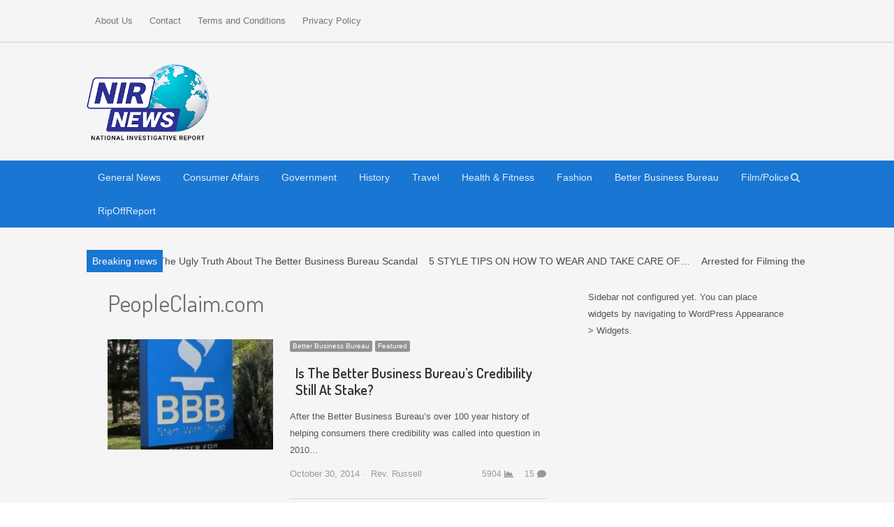

--- FILE ---
content_type: text/html; charset=UTF-8
request_url: https://nationalinvestigativereport.com/tag/peopleclaim-com/
body_size: 15310
content:
<!DOCTYPE html>
<html itemscope="itemscope" itemtype="https://schema.org/Blog" lang="en-US" class="no-js">
<head>
	<meta charset="UTF-8">
	        <meta name="viewport" content="width=device-width, initial-scale=1, maximum-scale=1" />
    	<link rel="profile" href="https://gmpg.org/xfn/11">
	<link rel="pingback" href="https://nationalinvestigativereport.com/xmlrpc.php">
	<!--[if lt IE 9]>
	<script src="https://nationalinvestigativereport.com/wp-content/themes/newsplus/js/html5.js"></script>
	<![endif]-->
	<meta name='robots' content='index, follow, max-image-preview:large, max-snippet:-1, max-video-preview:-1' />
<title itemprop="name">PeopleClaim.com Archives - NIR News / National Investigative ReportNIR News / National Investigative Report</title><link rel="preload" as="style" href="https://fonts.googleapis.com/css?family=Dosis%3A300%2C400%2C500%2C600%7COpen%20Sans%3A300%2C400%2C400i%2C600%2C700&#038;subset=latin&#038;display=swap" /><link rel="stylesheet" href="https://fonts.googleapis.com/css?family=Dosis%3A300%2C400%2C500%2C600%7COpen%20Sans%3A300%2C400%2C400i%2C600%2C700&#038;subset=latin&#038;display=swap" media="print" onload="this.media='all'" /><noscript><link rel="stylesheet" href="https://fonts.googleapis.com/css?family=Dosis%3A300%2C400%2C500%2C600%7COpen%20Sans%3A300%2C400%2C400i%2C600%2C700&#038;subset=latin&#038;display=swap" /></noscript>

	<!-- This site is optimized with the Yoast SEO plugin v23.5 - https://yoast.com/wordpress/plugins/seo/ -->
	<link rel="canonical" href="https://nationalinvestigativereport.com/tag/peopleclaim-com/" />
	<meta property="og:locale" content="en_US" />
	<meta property="og:type" content="article" />
	<meta property="og:title" content="PeopleClaim.com Archives - NIR News / National Investigative Report" />
	<meta property="og:url" content="https://nationalinvestigativereport.com/tag/peopleclaim-com/" />
	<meta property="og:site_name" content="NIR News / National Investigative Report" />
	<meta name="twitter:card" content="summary_large_image" />
	<script type="application/ld+json" class="yoast-schema-graph">{"@context":"https://schema.org","@graph":[{"@type":"CollectionPage","@id":"https://nationalinvestigativereport.com/tag/peopleclaim-com/","url":"https://nationalinvestigativereport.com/tag/peopleclaim-com/","name":"PeopleClaim.com Archives - NIR News / National Investigative Report","isPartOf":{"@id":"https://nationalinvestigativereport.com/#website"},"primaryImageOfPage":{"@id":"https://nationalinvestigativereport.com/tag/peopleclaim-com/#primaryimage"},"image":{"@id":"https://nationalinvestigativereport.com/tag/peopleclaim-com/#primaryimage"},"thumbnailUrl":"https://nationalinvestigativereport.com/wp-content/uploads/2014/09/bbb-sign.png","breadcrumb":{"@id":"https://nationalinvestigativereport.com/tag/peopleclaim-com/#breadcrumb"},"inLanguage":"en-US"},{"@type":"ImageObject","inLanguage":"en-US","@id":"https://nationalinvestigativereport.com/tag/peopleclaim-com/#primaryimage","url":"https://nationalinvestigativereport.com/wp-content/uploads/2014/09/bbb-sign.png","contentUrl":"https://nationalinvestigativereport.com/wp-content/uploads/2014/09/bbb-sign.png","width":204,"height":304,"caption":"Photo Credit : Facebook"},{"@type":"BreadcrumbList","@id":"https://nationalinvestigativereport.com/tag/peopleclaim-com/#breadcrumb","itemListElement":[{"@type":"ListItem","position":1,"name":"Home","item":"https://nationalinvestigativereport.com/"},{"@type":"ListItem","position":2,"name":"PeopleClaim.com"}]},{"@type":"WebSite","@id":"https://nationalinvestigativereport.com/#website","url":"https://nationalinvestigativereport.com/","name":"NIR News / National Investigative Report","description":"Investigative Journalism At Its Best!","potentialAction":[{"@type":"SearchAction","target":{"@type":"EntryPoint","urlTemplate":"https://nationalinvestigativereport.com/?s={search_term_string}"},"query-input":{"@type":"PropertyValueSpecification","valueRequired":true,"valueName":"search_term_string"}}],"inLanguage":"en-US"}]}</script>
	<!-- / Yoast SEO plugin. -->


<link rel='dns-prefetch' href='//fonts.googleapis.com' />
<link href='https://fonts.gstatic.com' crossorigin rel='preconnect' />
<link rel="alternate" type="application/rss+xml" title="NIR News / National Investigative Report &raquo; Feed" href="https://nationalinvestigativereport.com/feed/" />
<link rel="alternate" type="application/rss+xml" title="NIR News / National Investigative Report &raquo; Comments Feed" href="https://nationalinvestigativereport.com/comments/feed/" />
<link rel="alternate" type="application/rss+xml" title="NIR News / National Investigative Report &raquo; PeopleClaim.com Tag Feed" href="https://nationalinvestigativereport.com/tag/peopleclaim-com/feed/" />
<style id='wp-img-auto-sizes-contain-inline-css' type='text/css'>
img:is([sizes=auto i],[sizes^="auto," i]){contain-intrinsic-size:3000px 1500px}
/*# sourceURL=wp-img-auto-sizes-contain-inline-css */
</style>
<link data-minify="1" rel='stylesheet' id='newsplus-fontawesome-css' href='https://nationalinvestigativereport.com/wp-content/cache/min/1/wp-content/plugins/newsplus-shortcodes/assets/css/font-awesome.min.css?ver=1643366240' type='text/css' media='all' />
<link data-minify="1" rel='stylesheet' id='newsplus-shortcodes-css' href='https://nationalinvestigativereport.com/wp-content/cache/min/1/wp-content/plugins/newsplus-shortcodes/assets/css/newsplus-shortcodes.css?ver=1643366240' type='text/css' media='all' />
<link data-minify="1" rel='stylesheet' id='newsplus-owl-carousel-css' href='https://nationalinvestigativereport.com/wp-content/cache/min/1/wp-content/plugins/newsplus-shortcodes/assets/css/owl.carousel.css?ver=1643366240' type='text/css' media='all' />
<link data-minify="1" rel='stylesheet' id='newsplus-prettyphoto-css' href='https://nationalinvestigativereport.com/wp-content/cache/min/1/wp-content/plugins/newsplus-shortcodes/assets/css/prettyPhoto.css?ver=1643366240' type='text/css' media='all' />
<style id='wp-emoji-styles-inline-css' type='text/css'>

	img.wp-smiley, img.emoji {
		display: inline !important;
		border: none !important;
		box-shadow: none !important;
		height: 1em !important;
		width: 1em !important;
		margin: 0 0.07em !important;
		vertical-align: -0.1em !important;
		background: none !important;
		padding: 0 !important;
	}
/*# sourceURL=wp-emoji-styles-inline-css */
</style>
<style id='wp-block-library-inline-css' type='text/css'>
:root{--wp-block-synced-color:#7a00df;--wp-block-synced-color--rgb:122,0,223;--wp-bound-block-color:var(--wp-block-synced-color);--wp-editor-canvas-background:#ddd;--wp-admin-theme-color:#007cba;--wp-admin-theme-color--rgb:0,124,186;--wp-admin-theme-color-darker-10:#006ba1;--wp-admin-theme-color-darker-10--rgb:0,107,160.5;--wp-admin-theme-color-darker-20:#005a87;--wp-admin-theme-color-darker-20--rgb:0,90,135;--wp-admin-border-width-focus:2px}@media (min-resolution:192dpi){:root{--wp-admin-border-width-focus:1.5px}}.wp-element-button{cursor:pointer}:root .has-very-light-gray-background-color{background-color:#eee}:root .has-very-dark-gray-background-color{background-color:#313131}:root .has-very-light-gray-color{color:#eee}:root .has-very-dark-gray-color{color:#313131}:root .has-vivid-green-cyan-to-vivid-cyan-blue-gradient-background{background:linear-gradient(135deg,#00d084,#0693e3)}:root .has-purple-crush-gradient-background{background:linear-gradient(135deg,#34e2e4,#4721fb 50%,#ab1dfe)}:root .has-hazy-dawn-gradient-background{background:linear-gradient(135deg,#faaca8,#dad0ec)}:root .has-subdued-olive-gradient-background{background:linear-gradient(135deg,#fafae1,#67a671)}:root .has-atomic-cream-gradient-background{background:linear-gradient(135deg,#fdd79a,#004a59)}:root .has-nightshade-gradient-background{background:linear-gradient(135deg,#330968,#31cdcf)}:root .has-midnight-gradient-background{background:linear-gradient(135deg,#020381,#2874fc)}:root{--wp--preset--font-size--normal:16px;--wp--preset--font-size--huge:42px}.has-regular-font-size{font-size:1em}.has-larger-font-size{font-size:2.625em}.has-normal-font-size{font-size:var(--wp--preset--font-size--normal)}.has-huge-font-size{font-size:var(--wp--preset--font-size--huge)}.has-text-align-center{text-align:center}.has-text-align-left{text-align:left}.has-text-align-right{text-align:right}.has-fit-text{white-space:nowrap!important}#end-resizable-editor-section{display:none}.aligncenter{clear:both}.items-justified-left{justify-content:flex-start}.items-justified-center{justify-content:center}.items-justified-right{justify-content:flex-end}.items-justified-space-between{justify-content:space-between}.screen-reader-text{border:0;clip-path:inset(50%);height:1px;margin:-1px;overflow:hidden;padding:0;position:absolute;width:1px;word-wrap:normal!important}.screen-reader-text:focus{background-color:#ddd;clip-path:none;color:#444;display:block;font-size:1em;height:auto;left:5px;line-height:normal;padding:15px 23px 14px;text-decoration:none;top:5px;width:auto;z-index:100000}html :where(.has-border-color){border-style:solid}html :where([style*=border-top-color]){border-top-style:solid}html :where([style*=border-right-color]){border-right-style:solid}html :where([style*=border-bottom-color]){border-bottom-style:solid}html :where([style*=border-left-color]){border-left-style:solid}html :where([style*=border-width]){border-style:solid}html :where([style*=border-top-width]){border-top-style:solid}html :where([style*=border-right-width]){border-right-style:solid}html :where([style*=border-bottom-width]){border-bottom-style:solid}html :where([style*=border-left-width]){border-left-style:solid}html :where(img[class*=wp-image-]){height:auto;max-width:100%}:where(figure){margin:0 0 1em}html :where(.is-position-sticky){--wp-admin--admin-bar--position-offset:var(--wp-admin--admin-bar--height,0px)}@media screen and (max-width:600px){html :where(.is-position-sticky){--wp-admin--admin-bar--position-offset:0px}}

/*# sourceURL=wp-block-library-inline-css */
</style><style id='wp-block-image-inline-css' type='text/css'>
.wp-block-image>a,.wp-block-image>figure>a{display:inline-block}.wp-block-image img{box-sizing:border-box;height:auto;max-width:100%;vertical-align:bottom}@media not (prefers-reduced-motion){.wp-block-image img.hide{visibility:hidden}.wp-block-image img.show{animation:show-content-image .4s}}.wp-block-image[style*=border-radius] img,.wp-block-image[style*=border-radius]>a{border-radius:inherit}.wp-block-image.has-custom-border img{box-sizing:border-box}.wp-block-image.aligncenter{text-align:center}.wp-block-image.alignfull>a,.wp-block-image.alignwide>a{width:100%}.wp-block-image.alignfull img,.wp-block-image.alignwide img{height:auto;width:100%}.wp-block-image .aligncenter,.wp-block-image .alignleft,.wp-block-image .alignright,.wp-block-image.aligncenter,.wp-block-image.alignleft,.wp-block-image.alignright{display:table}.wp-block-image .aligncenter>figcaption,.wp-block-image .alignleft>figcaption,.wp-block-image .alignright>figcaption,.wp-block-image.aligncenter>figcaption,.wp-block-image.alignleft>figcaption,.wp-block-image.alignright>figcaption{caption-side:bottom;display:table-caption}.wp-block-image .alignleft{float:left;margin:.5em 1em .5em 0}.wp-block-image .alignright{float:right;margin:.5em 0 .5em 1em}.wp-block-image .aligncenter{margin-left:auto;margin-right:auto}.wp-block-image :where(figcaption){margin-bottom:1em;margin-top:.5em}.wp-block-image.is-style-circle-mask img{border-radius:9999px}@supports ((-webkit-mask-image:none) or (mask-image:none)) or (-webkit-mask-image:none){.wp-block-image.is-style-circle-mask img{border-radius:0;-webkit-mask-image:url('data:image/svg+xml;utf8,<svg viewBox="0 0 100 100" xmlns="http://www.w3.org/2000/svg"><circle cx="50" cy="50" r="50"/></svg>');mask-image:url('data:image/svg+xml;utf8,<svg viewBox="0 0 100 100" xmlns="http://www.w3.org/2000/svg"><circle cx="50" cy="50" r="50"/></svg>');mask-mode:alpha;-webkit-mask-position:center;mask-position:center;-webkit-mask-repeat:no-repeat;mask-repeat:no-repeat;-webkit-mask-size:contain;mask-size:contain}}:root :where(.wp-block-image.is-style-rounded img,.wp-block-image .is-style-rounded img){border-radius:9999px}.wp-block-image figure{margin:0}.wp-lightbox-container{display:flex;flex-direction:column;position:relative}.wp-lightbox-container img{cursor:zoom-in}.wp-lightbox-container img:hover+button{opacity:1}.wp-lightbox-container button{align-items:center;backdrop-filter:blur(16px) saturate(180%);background-color:#5a5a5a40;border:none;border-radius:4px;cursor:zoom-in;display:flex;height:20px;justify-content:center;opacity:0;padding:0;position:absolute;right:16px;text-align:center;top:16px;width:20px;z-index:100}@media not (prefers-reduced-motion){.wp-lightbox-container button{transition:opacity .2s ease}}.wp-lightbox-container button:focus-visible{outline:3px auto #5a5a5a40;outline:3px auto -webkit-focus-ring-color;outline-offset:3px}.wp-lightbox-container button:hover{cursor:pointer;opacity:1}.wp-lightbox-container button:focus{opacity:1}.wp-lightbox-container button:focus,.wp-lightbox-container button:hover,.wp-lightbox-container button:not(:hover):not(:active):not(.has-background){background-color:#5a5a5a40;border:none}.wp-lightbox-overlay{box-sizing:border-box;cursor:zoom-out;height:100vh;left:0;overflow:hidden;position:fixed;top:0;visibility:hidden;width:100%;z-index:100000}.wp-lightbox-overlay .close-button{align-items:center;cursor:pointer;display:flex;justify-content:center;min-height:40px;min-width:40px;padding:0;position:absolute;right:calc(env(safe-area-inset-right) + 16px);top:calc(env(safe-area-inset-top) + 16px);z-index:5000000}.wp-lightbox-overlay .close-button:focus,.wp-lightbox-overlay .close-button:hover,.wp-lightbox-overlay .close-button:not(:hover):not(:active):not(.has-background){background:none;border:none}.wp-lightbox-overlay .lightbox-image-container{height:var(--wp--lightbox-container-height);left:50%;overflow:hidden;position:absolute;top:50%;transform:translate(-50%,-50%);transform-origin:top left;width:var(--wp--lightbox-container-width);z-index:9999999999}.wp-lightbox-overlay .wp-block-image{align-items:center;box-sizing:border-box;display:flex;height:100%;justify-content:center;margin:0;position:relative;transform-origin:0 0;width:100%;z-index:3000000}.wp-lightbox-overlay .wp-block-image img{height:var(--wp--lightbox-image-height);min-height:var(--wp--lightbox-image-height);min-width:var(--wp--lightbox-image-width);width:var(--wp--lightbox-image-width)}.wp-lightbox-overlay .wp-block-image figcaption{display:none}.wp-lightbox-overlay button{background:none;border:none}.wp-lightbox-overlay .scrim{background-color:#fff;height:100%;opacity:.9;position:absolute;width:100%;z-index:2000000}.wp-lightbox-overlay.active{visibility:visible}@media not (prefers-reduced-motion){.wp-lightbox-overlay.active{animation:turn-on-visibility .25s both}.wp-lightbox-overlay.active img{animation:turn-on-visibility .35s both}.wp-lightbox-overlay.show-closing-animation:not(.active){animation:turn-off-visibility .35s both}.wp-lightbox-overlay.show-closing-animation:not(.active) img{animation:turn-off-visibility .25s both}.wp-lightbox-overlay.zoom.active{animation:none;opacity:1;visibility:visible}.wp-lightbox-overlay.zoom.active .lightbox-image-container{animation:lightbox-zoom-in .4s}.wp-lightbox-overlay.zoom.active .lightbox-image-container img{animation:none}.wp-lightbox-overlay.zoom.active .scrim{animation:turn-on-visibility .4s forwards}.wp-lightbox-overlay.zoom.show-closing-animation:not(.active){animation:none}.wp-lightbox-overlay.zoom.show-closing-animation:not(.active) .lightbox-image-container{animation:lightbox-zoom-out .4s}.wp-lightbox-overlay.zoom.show-closing-animation:not(.active) .lightbox-image-container img{animation:none}.wp-lightbox-overlay.zoom.show-closing-animation:not(.active) .scrim{animation:turn-off-visibility .4s forwards}}@keyframes show-content-image{0%{visibility:hidden}99%{visibility:hidden}to{visibility:visible}}@keyframes turn-on-visibility{0%{opacity:0}to{opacity:1}}@keyframes turn-off-visibility{0%{opacity:1;visibility:visible}99%{opacity:0;visibility:visible}to{opacity:0;visibility:hidden}}@keyframes lightbox-zoom-in{0%{transform:translate(calc((-100vw + var(--wp--lightbox-scrollbar-width))/2 + var(--wp--lightbox-initial-left-position)),calc(-50vh + var(--wp--lightbox-initial-top-position))) scale(var(--wp--lightbox-scale))}to{transform:translate(-50%,-50%) scale(1)}}@keyframes lightbox-zoom-out{0%{transform:translate(-50%,-50%) scale(1);visibility:visible}99%{visibility:visible}to{transform:translate(calc((-100vw + var(--wp--lightbox-scrollbar-width))/2 + var(--wp--lightbox-initial-left-position)),calc(-50vh + var(--wp--lightbox-initial-top-position))) scale(var(--wp--lightbox-scale));visibility:hidden}}
/*# sourceURL=https://nationalinvestigativereport.com/wp-includes/blocks/image/style.min.css */
</style>
<style id='wp-block-latest-posts-inline-css' type='text/css'>
.wp-block-latest-posts{box-sizing:border-box}.wp-block-latest-posts.alignleft{margin-right:2em}.wp-block-latest-posts.alignright{margin-left:2em}.wp-block-latest-posts.wp-block-latest-posts__list{list-style:none}.wp-block-latest-posts.wp-block-latest-posts__list li{clear:both;overflow-wrap:break-word}.wp-block-latest-posts.is-grid{display:flex;flex-wrap:wrap}.wp-block-latest-posts.is-grid li{margin:0 1.25em 1.25em 0;width:100%}@media (min-width:600px){.wp-block-latest-posts.columns-2 li{width:calc(50% - .625em)}.wp-block-latest-posts.columns-2 li:nth-child(2n){margin-right:0}.wp-block-latest-posts.columns-3 li{width:calc(33.33333% - .83333em)}.wp-block-latest-posts.columns-3 li:nth-child(3n){margin-right:0}.wp-block-latest-posts.columns-4 li{width:calc(25% - .9375em)}.wp-block-latest-posts.columns-4 li:nth-child(4n){margin-right:0}.wp-block-latest-posts.columns-5 li{width:calc(20% - 1em)}.wp-block-latest-posts.columns-5 li:nth-child(5n){margin-right:0}.wp-block-latest-posts.columns-6 li{width:calc(16.66667% - 1.04167em)}.wp-block-latest-posts.columns-6 li:nth-child(6n){margin-right:0}}:root :where(.wp-block-latest-posts.is-grid){padding:0}:root :where(.wp-block-latest-posts.wp-block-latest-posts__list){padding-left:0}.wp-block-latest-posts__post-author,.wp-block-latest-posts__post-date{display:block;font-size:.8125em}.wp-block-latest-posts__post-excerpt,.wp-block-latest-posts__post-full-content{margin-bottom:1em;margin-top:.5em}.wp-block-latest-posts__featured-image a{display:inline-block}.wp-block-latest-posts__featured-image img{height:auto;max-width:100%;width:auto}.wp-block-latest-posts__featured-image.alignleft{float:left;margin-right:1em}.wp-block-latest-posts__featured-image.alignright{float:right;margin-left:1em}.wp-block-latest-posts__featured-image.aligncenter{margin-bottom:1em;text-align:center}
/*# sourceURL=https://nationalinvestigativereport.com/wp-includes/blocks/latest-posts/style.min.css */
</style>
<style id='wp-block-search-inline-css' type='text/css'>
.wp-block-search__button{margin-left:10px;word-break:normal}.wp-block-search__button.has-icon{line-height:0}.wp-block-search__button svg{height:1.25em;min-height:24px;min-width:24px;width:1.25em;fill:currentColor;vertical-align:text-bottom}:where(.wp-block-search__button){border:1px solid #ccc;padding:6px 10px}.wp-block-search__inside-wrapper{display:flex;flex:auto;flex-wrap:nowrap;max-width:100%}.wp-block-search__label{width:100%}.wp-block-search.wp-block-search__button-only .wp-block-search__button{box-sizing:border-box;display:flex;flex-shrink:0;justify-content:center;margin-left:0;max-width:100%}.wp-block-search.wp-block-search__button-only .wp-block-search__inside-wrapper{min-width:0!important;transition-property:width}.wp-block-search.wp-block-search__button-only .wp-block-search__input{flex-basis:100%;transition-duration:.3s}.wp-block-search.wp-block-search__button-only.wp-block-search__searchfield-hidden,.wp-block-search.wp-block-search__button-only.wp-block-search__searchfield-hidden .wp-block-search__inside-wrapper{overflow:hidden}.wp-block-search.wp-block-search__button-only.wp-block-search__searchfield-hidden .wp-block-search__input{border-left-width:0!important;border-right-width:0!important;flex-basis:0;flex-grow:0;margin:0;min-width:0!important;padding-left:0!important;padding-right:0!important;width:0!important}:where(.wp-block-search__input){appearance:none;border:1px solid #949494;flex-grow:1;font-family:inherit;font-size:inherit;font-style:inherit;font-weight:inherit;letter-spacing:inherit;line-height:inherit;margin-left:0;margin-right:0;min-width:3rem;padding:8px;text-decoration:unset!important;text-transform:inherit}:where(.wp-block-search__button-inside .wp-block-search__inside-wrapper){background-color:#fff;border:1px solid #949494;box-sizing:border-box;padding:4px}:where(.wp-block-search__button-inside .wp-block-search__inside-wrapper) .wp-block-search__input{border:none;border-radius:0;padding:0 4px}:where(.wp-block-search__button-inside .wp-block-search__inside-wrapper) .wp-block-search__input:focus{outline:none}:where(.wp-block-search__button-inside .wp-block-search__inside-wrapper) :where(.wp-block-search__button){padding:4px 8px}.wp-block-search.aligncenter .wp-block-search__inside-wrapper{margin:auto}.wp-block[data-align=right] .wp-block-search.wp-block-search__button-only .wp-block-search__inside-wrapper{float:right}
/*# sourceURL=https://nationalinvestigativereport.com/wp-includes/blocks/search/style.min.css */
</style>
<style id='global-styles-inline-css' type='text/css'>
:root{--wp--preset--aspect-ratio--square: 1;--wp--preset--aspect-ratio--4-3: 4/3;--wp--preset--aspect-ratio--3-4: 3/4;--wp--preset--aspect-ratio--3-2: 3/2;--wp--preset--aspect-ratio--2-3: 2/3;--wp--preset--aspect-ratio--16-9: 16/9;--wp--preset--aspect-ratio--9-16: 9/16;--wp--preset--color--black: #000000;--wp--preset--color--cyan-bluish-gray: #abb8c3;--wp--preset--color--white: #ffffff;--wp--preset--color--pale-pink: #f78da7;--wp--preset--color--vivid-red: #cf2e2e;--wp--preset--color--luminous-vivid-orange: #ff6900;--wp--preset--color--luminous-vivid-amber: #fcb900;--wp--preset--color--light-green-cyan: #7bdcb5;--wp--preset--color--vivid-green-cyan: #00d084;--wp--preset--color--pale-cyan-blue: #8ed1fc;--wp--preset--color--vivid-cyan-blue: #0693e3;--wp--preset--color--vivid-purple: #9b51e0;--wp--preset--gradient--vivid-cyan-blue-to-vivid-purple: linear-gradient(135deg,rgb(6,147,227) 0%,rgb(155,81,224) 100%);--wp--preset--gradient--light-green-cyan-to-vivid-green-cyan: linear-gradient(135deg,rgb(122,220,180) 0%,rgb(0,208,130) 100%);--wp--preset--gradient--luminous-vivid-amber-to-luminous-vivid-orange: linear-gradient(135deg,rgb(252,185,0) 0%,rgb(255,105,0) 100%);--wp--preset--gradient--luminous-vivid-orange-to-vivid-red: linear-gradient(135deg,rgb(255,105,0) 0%,rgb(207,46,46) 100%);--wp--preset--gradient--very-light-gray-to-cyan-bluish-gray: linear-gradient(135deg,rgb(238,238,238) 0%,rgb(169,184,195) 100%);--wp--preset--gradient--cool-to-warm-spectrum: linear-gradient(135deg,rgb(74,234,220) 0%,rgb(151,120,209) 20%,rgb(207,42,186) 40%,rgb(238,44,130) 60%,rgb(251,105,98) 80%,rgb(254,248,76) 100%);--wp--preset--gradient--blush-light-purple: linear-gradient(135deg,rgb(255,206,236) 0%,rgb(152,150,240) 100%);--wp--preset--gradient--blush-bordeaux: linear-gradient(135deg,rgb(254,205,165) 0%,rgb(254,45,45) 50%,rgb(107,0,62) 100%);--wp--preset--gradient--luminous-dusk: linear-gradient(135deg,rgb(255,203,112) 0%,rgb(199,81,192) 50%,rgb(65,88,208) 100%);--wp--preset--gradient--pale-ocean: linear-gradient(135deg,rgb(255,245,203) 0%,rgb(182,227,212) 50%,rgb(51,167,181) 100%);--wp--preset--gradient--electric-grass: linear-gradient(135deg,rgb(202,248,128) 0%,rgb(113,206,126) 100%);--wp--preset--gradient--midnight: linear-gradient(135deg,rgb(2,3,129) 0%,rgb(40,116,252) 100%);--wp--preset--font-size--small: 13px;--wp--preset--font-size--medium: 20px;--wp--preset--font-size--large: 36px;--wp--preset--font-size--x-large: 42px;--wp--preset--spacing--20: 0.44rem;--wp--preset--spacing--30: 0.67rem;--wp--preset--spacing--40: 1rem;--wp--preset--spacing--50: 1.5rem;--wp--preset--spacing--60: 2.25rem;--wp--preset--spacing--70: 3.38rem;--wp--preset--spacing--80: 5.06rem;--wp--preset--shadow--natural: 6px 6px 9px rgba(0, 0, 0, 0.2);--wp--preset--shadow--deep: 12px 12px 50px rgba(0, 0, 0, 0.4);--wp--preset--shadow--sharp: 6px 6px 0px rgba(0, 0, 0, 0.2);--wp--preset--shadow--outlined: 6px 6px 0px -3px rgb(255, 255, 255), 6px 6px rgb(0, 0, 0);--wp--preset--shadow--crisp: 6px 6px 0px rgb(0, 0, 0);}:where(.is-layout-flex){gap: 0.5em;}:where(.is-layout-grid){gap: 0.5em;}body .is-layout-flex{display: flex;}.is-layout-flex{flex-wrap: wrap;align-items: center;}.is-layout-flex > :is(*, div){margin: 0;}body .is-layout-grid{display: grid;}.is-layout-grid > :is(*, div){margin: 0;}:where(.wp-block-columns.is-layout-flex){gap: 2em;}:where(.wp-block-columns.is-layout-grid){gap: 2em;}:where(.wp-block-post-template.is-layout-flex){gap: 1.25em;}:where(.wp-block-post-template.is-layout-grid){gap: 1.25em;}.has-black-color{color: var(--wp--preset--color--black) !important;}.has-cyan-bluish-gray-color{color: var(--wp--preset--color--cyan-bluish-gray) !important;}.has-white-color{color: var(--wp--preset--color--white) !important;}.has-pale-pink-color{color: var(--wp--preset--color--pale-pink) !important;}.has-vivid-red-color{color: var(--wp--preset--color--vivid-red) !important;}.has-luminous-vivid-orange-color{color: var(--wp--preset--color--luminous-vivid-orange) !important;}.has-luminous-vivid-amber-color{color: var(--wp--preset--color--luminous-vivid-amber) !important;}.has-light-green-cyan-color{color: var(--wp--preset--color--light-green-cyan) !important;}.has-vivid-green-cyan-color{color: var(--wp--preset--color--vivid-green-cyan) !important;}.has-pale-cyan-blue-color{color: var(--wp--preset--color--pale-cyan-blue) !important;}.has-vivid-cyan-blue-color{color: var(--wp--preset--color--vivid-cyan-blue) !important;}.has-vivid-purple-color{color: var(--wp--preset--color--vivid-purple) !important;}.has-black-background-color{background-color: var(--wp--preset--color--black) !important;}.has-cyan-bluish-gray-background-color{background-color: var(--wp--preset--color--cyan-bluish-gray) !important;}.has-white-background-color{background-color: var(--wp--preset--color--white) !important;}.has-pale-pink-background-color{background-color: var(--wp--preset--color--pale-pink) !important;}.has-vivid-red-background-color{background-color: var(--wp--preset--color--vivid-red) !important;}.has-luminous-vivid-orange-background-color{background-color: var(--wp--preset--color--luminous-vivid-orange) !important;}.has-luminous-vivid-amber-background-color{background-color: var(--wp--preset--color--luminous-vivid-amber) !important;}.has-light-green-cyan-background-color{background-color: var(--wp--preset--color--light-green-cyan) !important;}.has-vivid-green-cyan-background-color{background-color: var(--wp--preset--color--vivid-green-cyan) !important;}.has-pale-cyan-blue-background-color{background-color: var(--wp--preset--color--pale-cyan-blue) !important;}.has-vivid-cyan-blue-background-color{background-color: var(--wp--preset--color--vivid-cyan-blue) !important;}.has-vivid-purple-background-color{background-color: var(--wp--preset--color--vivid-purple) !important;}.has-black-border-color{border-color: var(--wp--preset--color--black) !important;}.has-cyan-bluish-gray-border-color{border-color: var(--wp--preset--color--cyan-bluish-gray) !important;}.has-white-border-color{border-color: var(--wp--preset--color--white) !important;}.has-pale-pink-border-color{border-color: var(--wp--preset--color--pale-pink) !important;}.has-vivid-red-border-color{border-color: var(--wp--preset--color--vivid-red) !important;}.has-luminous-vivid-orange-border-color{border-color: var(--wp--preset--color--luminous-vivid-orange) !important;}.has-luminous-vivid-amber-border-color{border-color: var(--wp--preset--color--luminous-vivid-amber) !important;}.has-light-green-cyan-border-color{border-color: var(--wp--preset--color--light-green-cyan) !important;}.has-vivid-green-cyan-border-color{border-color: var(--wp--preset--color--vivid-green-cyan) !important;}.has-pale-cyan-blue-border-color{border-color: var(--wp--preset--color--pale-cyan-blue) !important;}.has-vivid-cyan-blue-border-color{border-color: var(--wp--preset--color--vivid-cyan-blue) !important;}.has-vivid-purple-border-color{border-color: var(--wp--preset--color--vivid-purple) !important;}.has-vivid-cyan-blue-to-vivid-purple-gradient-background{background: var(--wp--preset--gradient--vivid-cyan-blue-to-vivid-purple) !important;}.has-light-green-cyan-to-vivid-green-cyan-gradient-background{background: var(--wp--preset--gradient--light-green-cyan-to-vivid-green-cyan) !important;}.has-luminous-vivid-amber-to-luminous-vivid-orange-gradient-background{background: var(--wp--preset--gradient--luminous-vivid-amber-to-luminous-vivid-orange) !important;}.has-luminous-vivid-orange-to-vivid-red-gradient-background{background: var(--wp--preset--gradient--luminous-vivid-orange-to-vivid-red) !important;}.has-very-light-gray-to-cyan-bluish-gray-gradient-background{background: var(--wp--preset--gradient--very-light-gray-to-cyan-bluish-gray) !important;}.has-cool-to-warm-spectrum-gradient-background{background: var(--wp--preset--gradient--cool-to-warm-spectrum) !important;}.has-blush-light-purple-gradient-background{background: var(--wp--preset--gradient--blush-light-purple) !important;}.has-blush-bordeaux-gradient-background{background: var(--wp--preset--gradient--blush-bordeaux) !important;}.has-luminous-dusk-gradient-background{background: var(--wp--preset--gradient--luminous-dusk) !important;}.has-pale-ocean-gradient-background{background: var(--wp--preset--gradient--pale-ocean) !important;}.has-electric-grass-gradient-background{background: var(--wp--preset--gradient--electric-grass) !important;}.has-midnight-gradient-background{background: var(--wp--preset--gradient--midnight) !important;}.has-small-font-size{font-size: var(--wp--preset--font-size--small) !important;}.has-medium-font-size{font-size: var(--wp--preset--font-size--medium) !important;}.has-large-font-size{font-size: var(--wp--preset--font-size--large) !important;}.has-x-large-font-size{font-size: var(--wp--preset--font-size--x-large) !important;}
/*# sourceURL=global-styles-inline-css */
</style>

<style id='classic-theme-styles-inline-css' type='text/css'>
/*! This file is auto-generated */
.wp-block-button__link{color:#fff;background-color:#32373c;border-radius:9999px;box-shadow:none;text-decoration:none;padding:calc(.667em + 2px) calc(1.333em + 2px);font-size:1.125em}.wp-block-file__button{background:#32373c;color:#fff;text-decoration:none}
/*# sourceURL=/wp-includes/css/classic-themes.min.css */
</style>
<link data-minify="1" rel='stylesheet' id='contact-form-7-css' href='https://nationalinvestigativereport.com/wp-content/cache/min/1/wp-content/plugins/contact-form-7/includes/css/styles.css?ver=1643366240' type='text/css' media='all' />
<link data-minify="1" rel='stylesheet' id='dashicons-css' href='https://nationalinvestigativereport.com/wp-content/cache/min/1/wp-includes/css/dashicons.min.css?ver=1643366240' type='text/css' media='all' />
<link rel='stylesheet' id='post-views-counter-frontend-css' href='https://nationalinvestigativereport.com/wp-content/plugins/post-views-counter/css/frontend.min.css?ver=1.4.7' type='text/css' media='all' />
<link data-minify="1" rel='stylesheet' id='wp_review-style-css' href='https://nationalinvestigativereport.com/wp-content/cache/min/1/wp-content/plugins/wp-review/public/css/wp-review.css?ver=1643366240' type='text/css' media='all' />
<link data-minify="1" rel='stylesheet' id='newsplus-style-css' href='https://nationalinvestigativereport.com/wp-content/cache/min/1/wp-content/themes/newsplus/style.css?ver=1643366241' type='text/css' media='all' />

<link data-minify="1" rel='stylesheet' id='newsplus-responsive-css' href='https://nationalinvestigativereport.com/wp-content/cache/min/1/wp-content/themes/newsplus/responsive.css?ver=1643366241' type='text/css' media='all' />
<link data-minify="1" rel='stylesheet' id='newsplus-color-scheme-css' href='https://nationalinvestigativereport.com/wp-content/cache/min/1/wp-content/themes/newsplus/css/schemes/blue.css?ver=1643366241' type='text/css' media='all' />
<link rel='stylesheet' id='newsplus-user-css' href='https://nationalinvestigativereport.com/wp-content/themes/newsplus/user.css?ver=6.9' type='text/css' media='all' />
<link rel='stylesheet' id='newsplus-child-style-css' href='https://nationalinvestigativereport.com/wp-content/themes/newsplus-child/style.css?ver=3.9.0' type='text/css' media='all' />
<link rel='stylesheet' id='kc-general-css' href='https://nationalinvestigativereport.com/wp-content/plugins/kingcomposer/assets/frontend/css/kingcomposer.min.css?ver=2.9.6' type='text/css' media='all' />
<link data-minify="1" rel='stylesheet' id='kc-animate-css' href='https://nationalinvestigativereport.com/wp-content/cache/min/1/wp-content/plugins/kingcomposer/assets/css/animate.css?ver=1643366241' type='text/css' media='all' />
<link data-minify="1" rel='stylesheet' id='kc-icon-1-css' href='https://nationalinvestigativereport.com/wp-content/cache/min/1/wp-content/plugins/kingcomposer/assets/css/icons.css?ver=1643366241' type='text/css' media='all' />
<script type="text/javascript" src="https://nationalinvestigativereport.com/wp-includes/js/jquery/jquery.min.js?ver=3.7.1" id="jquery-core-js"></script>
<script type="text/javascript" src="https://nationalinvestigativereport.com/wp-includes/js/jquery/jquery-migrate.min.js?ver=3.4.1" id="jquery-migrate-js"></script>
<link rel="https://api.w.org/" href="https://nationalinvestigativereport.com/wp-json/" /><link rel="alternate" title="JSON" type="application/json" href="https://nationalinvestigativereport.com/wp-json/wp/v2/tags/20" /><link rel="EditURI" type="application/rsd+xml" title="RSD" href="https://nationalinvestigativereport.com/xmlrpc.php?rsd" />
<meta name="generator" content="WordPress 6.9" />
<script type="text/javascript">var kc_script_data={ajax_url:"https://nationalinvestigativereport.com/wp-admin/admin-ajax.php"}</script>			<!-- DO NOT COPY THIS SNIPPET! Start of Page Analytics Tracking for HubSpot WordPress plugin v11.1.60-->
			<script class="hsq-set-content-id" data-content-id="listing-page">
				var _hsq = _hsq || [];
				_hsq.push(["setContentType", "listing-page"]);
			</script>
			<!-- DO NOT COPY THIS SNIPPET! End of Page Analytics Tracking for HubSpot WordPress plugin -->
					<style id="newsplus-custom-css" type="text/css">
		.sp-label-archive { color:;background:;}.sp-post .entry-content, .sp-post .card-content, .sp-post.entry-classic{background:;}.main-row,.two-sidebars .primary-row { margin: 0 -0px; }#primary, #container, #sidebar, .two-sidebars #content, .two-sidebars #sidebar-b, .entry-header.full-header, .ad-area-above-content { padding: 0 0px; }		#page {
			max-width: 1080px;
		}
		.wrap,
		.primary-nav,
		.is-boxed .top-nav,
		.is-boxed .header-slim.site-header {
			max-width: 1032px;
		}
		@media only screen and (max-width: 1128px) {
			.wrap,
			.primary-nav,
			.is-boxed .top-nav,
			.is-boxed .header-slim.site-header,
			.is-stretched .top-nav .wrap {
				max-width: calc(100% - 48px);
			}
			.is-boxed .sticky-nav,
			.is-boxed .header-slim.sticky-nav,
			.is-boxed #responsive-menu.sticky-nav {
				max-width: calc(97.5% - 48px);
			}
		}
		body.custom-font-enabled {
	font-family: 'Open Sans', arial, sans-serif;
}

h1,h2,h3,h4,h5,h6 {
	font-family: 'Dosis';
}		</style>
		<!--[if lt IE 9]>
	<script src="https://html5shim.googlecode.com/svn/trunk/html5.js"></script>
	<![endif]-->
<style type="text/css" id="newsplus_custom_css"></style><link rel="icon" href="https://nationalinvestigativereport.com/wp-content/uploads/2017/08/cropped-NewsBriefs-150x150.png" sizes="32x32" />
<link rel="icon" href="https://nationalinvestigativereport.com/wp-content/uploads/2017/08/cropped-NewsBriefs-300x300.png" sizes="192x192" />
<link rel="apple-touch-icon" href="https://nationalinvestigativereport.com/wp-content/uploads/2017/08/cropped-NewsBriefs-300x300.png" />
<meta name="msapplication-TileImage" content="https://nationalinvestigativereport.com/wp-content/uploads/2017/08/cropped-NewsBriefs-300x300.png" />
		<style type="text/css" id="wp-custom-css">
			.brand img {
    display: block;
    height: auto;
    max-width: 180px;
}
.secondary-nav ul.sec-menu, .secondary-nav div.sec-menu>ul {
    position: relative;
    margin: 0;
    padding: 0;
    list-style: none;
    z-index: 10;
    width: 150%;
}
.is-stretched .top-nav {
    width: 100%;
    max-width: 100%;
    margin-top: 0;
    padding: 10px 0px 10px 0;
}
#primary, #container, #sidebar, .two-sidebars #content, .two-sidebars #sidebar-b, .entry-header.full-header, .ad-area-above-content {
    padding: 0px 30px;
}

.type-post .entry-title {
    margin: 9px 0 12px;
    padding: 7px 8px 10px;
    line-height: 24px;
    height: 58px;
    display: -webkit-box;
    max-width: 400px;
    -webkit-line-clamp: 2;
    -webkit-box-orient: vertical;
    overflow: hidden;
    text-overflow: ellipsis;
    color: #333;
    font-size: 20px;
    font-weight: 600;
}
.wp-block-image {
    margin: 0 0 1em;
    width: 220px;
}
#secondary {
  background: #1976D2;
  color: rgba(255,255,255,.7);
}
#footer {
  background: #000;
  color: rgba(255,255,255,.5);
}
#main {
  background: #f5f5f5;
  text-align: center;
}
#header {
  padding: 24px 0;
  background: #f5f5f5;
}
.is-stretched #page {
  width: 100%;
  max-width: 100%;
  margin: 0;
  background: #f5f5f5;
}
.is-stretched .top-nav {
    width: 100%;
    max-width: 100%;
    margin-top: 0;
    padding: 10px 0px 10px 0;
    /* border-bottom: 1em; */
    border-color: #00000029;
    border-style: solid;
    /* border-width: 1px; */
    border-bottom-width: 1px;
}		</style>
		<noscript><style id="rocket-lazyload-nojs-css">.rll-youtube-player, [data-lazy-src]{display:none !important;}</style></noscript></head>

<body data-rsssl=1 class="archive tag tag-peopleclaim-com tag-20 wp-theme-newsplus wp-child-theme-newsplus-child kc-css-system is-stretched np-social-sticky split-66-33 layout-ca scheme-blue">
	    <div id="page" class="hfeed site clear">
            <div id="utility-top" class="top-nav">
            <div class="wrap clear">
                                <nav id="optional-nav" class="secondary-nav">
                    <ul id="menu-bottom-menu" class="sec-menu clear"><li id="menu-item-54" class="menu-item menu-item-type-post_type menu-item-object-page menu-item-54"><a href="https://nationalinvestigativereport.com/about-us/" itemprop="url">About Us</a></li>
<li id="menu-item-60" class="menu-item menu-item-type-post_type menu-item-object-page menu-item-60"><a href="https://nationalinvestigativereport.com/contact/" itemprop="url">Contact</a></li>
<li id="menu-item-124" class="menu-item menu-item-type-post_type menu-item-object-page menu-item-124"><a href="https://nationalinvestigativereport.com/tos/" itemprop="url">Terms and Conditions</a></li>
<li id="menu-item-125" class="menu-item menu-item-type-post_type menu-item-object-page menu-item-125"><a href="https://nationalinvestigativereport.com/privacy/" itemprop="url">Privacy Policy</a></li>
</ul>                </nav><!-- #optional-nav -->
                                    <div id="callout-bar" role="complementary">
                        <div class="callout-inner">
                                                </div><!-- .callout-inner -->
                    </div><!-- #callout-bar -->
                            </div><!-- .top-nav .wrap -->
        </div><!-- .top-nav-->
		            <header id="header" class="site-header">
                <div class="wrap full-width clear">    
                    <div class="brand column one-fourth">
        <h3 class="site-title"><a itemprop="url" href="https://nationalinvestigativereport.com/" title="NIR News / National Investigative Report" rel="home"><img width="300" height="202" src="data:image/svg+xml,%3Csvg%20xmlns='http://www.w3.org/2000/svg'%20viewBox='0%200%20300%20202'%3E%3C/svg%3E" data-lazy-srcset="https://nationalinvestigativereport.com/wp-content/uploads/2022/01/Small.png 1x,  2x" alt="NIR News / National Investigative Report" data-lazy-src="https://nationalinvestigativereport.com/wp-content/uploads/2022/01/Small.png" /><noscript><img width="300" height="202" src="https://nationalinvestigativereport.com/wp-content/uploads/2022/01/Small.png" srcset="https://nationalinvestigativereport.com/wp-content/uploads/2022/01/Small.png 1x,  2x" alt="NIR News / National Investigative Report" /></noscript></a></h3>    </div><!-- .column one-third -->
                </div><!-- #header .wrap -->
            </header><!-- #header -->
        					<div id="responsive-menu" class="resp-main">
                        <div class="wrap">
							                                <div class="inline-search-box"><a class="search-trigger" href="#"><span class="screen-reader-text">Open search panel</span></a>
                                
                                <form role="search" method="get" class="search-form" action="https://nationalinvestigativereport.com/">
				<label>
					<span class="screen-reader-text">Search for:</span>
					<input type="search" class="search-field" placeholder="Search &hellip;" value="" name="s" />
				</label>
				<input type="submit" class="search-submit" value="Search" />
			</form>  
                                </div><!-- /.inline-search-box -->   
                                                     
                            <h3 class="menu-button"><span class="screen-reader-text">Menu</span>Menu<span class="toggle-icon"><span class="bar-1"></span><span class="bar-2"></span><span class="bar-3"></span></span></h3>
                        </div><!-- /.wrap -->
						<nav itemscope="itemscope" itemtype="https://schema.org/SiteNavigationElement" class="menu-drop"></nav><!-- /.menu-drop -->                        
					</div><!-- /#responsive-menu -->
				            <nav itemscope="itemscope" itemtype="https://schema.org/SiteNavigationElement" id="main-nav" class="primary-nav">
                <div class="wrap clearfix has-search-box">
                    <ul id="menu-top-menu" class="nav-menu clear"><li id="menu-item-23" class="menu-item menu-item-type-taxonomy menu-item-object-category menu-item-23"><a href="https://nationalinvestigativereport.com/category/general-news/" itemprop="url">General News</a></li>
<li id="menu-item-26" class="menu-item menu-item-type-taxonomy menu-item-object-category menu-item-26"><a href="https://nationalinvestigativereport.com/category/consumer-affairs/" itemprop="url">Consumer Affairs</a></li>
<li id="menu-item-25" class="menu-item menu-item-type-taxonomy menu-item-object-category menu-item-25"><a href="https://nationalinvestigativereport.com/category/government/" itemprop="url">Government</a></li>
<li id="menu-item-41" class="menu-item menu-item-type-taxonomy menu-item-object-category menu-item-41"><a href="https://nationalinvestigativereport.com/category/history/" itemprop="url">History</a></li>
<li id="menu-item-56" class="menu-item menu-item-type-taxonomy menu-item-object-category menu-item-56"><a href="https://nationalinvestigativereport.com/category/travel/" itemprop="url">Travel</a></li>
<li id="menu-item-24" class="menu-item menu-item-type-taxonomy menu-item-object-category menu-item-24"><a href="https://nationalinvestigativereport.com/category/fitness/" itemprop="url">Health &#038; Fitness</a></li>
<li id="menu-item-55" class="menu-item menu-item-type-taxonomy menu-item-object-category menu-item-55"><a href="https://nationalinvestigativereport.com/category/fashion/" itemprop="url">Fashion</a></li>
<li id="menu-item-1698" class="menu-item menu-item-type-taxonomy menu-item-object-category menu-item-1698"><a href="https://nationalinvestigativereport.com/category/bbb/" itemprop="url">Better Business Bureau</a></li>
<li id="menu-item-1699" class="menu-item menu-item-type-taxonomy menu-item-object-category menu-item-1699"><a href="https://nationalinvestigativereport.com/category/608/" itemprop="url">Film/Police</a></li>
<li id="menu-item-1700" class="menu-item menu-item-type-taxonomy menu-item-object-category menu-item-1700"><a href="https://nationalinvestigativereport.com/category/ror/" itemprop="url">RipOffReport</a></li>
</ul>                        <div class="inline-search-box"><a class="search-trigger" href="#"><span class="screen-reader-text">Open search panel</span></a>
                        
                        <form role="search" method="get" class="search-form" action="https://nationalinvestigativereport.com/">
				<label>
					<span class="screen-reader-text">Search for:</span>
					<input type="search" class="search-field" placeholder="Search &hellip;" value="" name="s" />
				</label>
				<input type="submit" class="search-submit" value="Search" />
			</form>  
                        </div><!-- /.inline-search-box -->   
                         
                    
                </div><!-- .primary-nav .wrap -->
            </nav><!-- #main-nav -->
		
		<div class="wrap newsplus-news-ticker after-main-menu"><div class="np-news-ticker-container kc-elm"><div class="ticker-label">Breaking news</div><div class="np-news-ticker" data-duration="15000"><span><a href="https://nationalinvestigativereport.com/greatestshow/" title="The History of the Greatest Show on Earth.">The History of the Greatest Show on Earth.</a></span><span><a href="https://nationalinvestigativereport.com/bbbftc/" title="The Ugly Truth About The Better Business Bureau Scandal">The Ugly Truth About The Better Business Bureau Scandal</a></span><span><a href="https://nationalinvestigativereport.com/shoes1/" title="5 STYLE TIPS ON HOW TO WEAR AND TAKE CARE OF&hellip;">5 STYLE TIPS ON HOW TO WEAR AND TAKE CARE OF&hellip;</a></span><span><a href="https://nationalinvestigativereport.com/filmpolice/" title="Arrested for Filming the Police">Arrested for Filming the Police</a></span><span><a href="https://nationalinvestigativereport.com/bbb2/" title="Is The Better Business Bureau Really Better?">Is The Better Business Bureau Really Better?</a></span></div></div></div>        <div id="main">
            <div class="wrap clearfix">
            	<div class="main-row clearfix"><div id="primary" class="site-content">
	<div class="primary-row">
        <div id="content" role="main">
			
                <header class="page-header">
                <h1 class="page-title">PeopleClaim.com</h1>                </header><!-- .page-header -->
                
<article itemscope="" itemtype="https://schema.org/BlogPosting" itemprop="blogPost" id="post-61" class="newsplus entry-list split-40-60 post-61 post type-post status-publish format-standard has-post-thumbnail hentry category-bbb category-featured tag-abc-2020-news tag-bbb tag-better-business-bureau tag-consumers tag-ftc tag-hon-corrine-brown-of-the-florida-house-of-representatives tag-peopleclaim-com tag-robert-blumenthal-was-the-attorney-general-of-connecticut tag-the-ritz-carlton tag-wolfgang-puck">

	<div class="post-img"><div itemprop="image" itemscope="" itemtype="https://schema.org/ImageObject" class="post-thumb"><a href="https://nationalinvestigativereport.com/bbb/" title="Is The Better Business Bureau’s Credibility Still At Stake?"><img width="402" height="268" itemprop="url" src="data:image/svg+xml,%3Csvg%20xmlns='http://www.w3.org/2000/svg'%20viewBox='0%200%20402%20268'%3E%3C/svg%3E" class="attachment-post-thumbnail wp-post-image" alt="bbb-sign.png" data-lazy-src="https://nationalinvestigativereport.com/wp-content/uploads/bfi_thumb/bbb-sign-63hgu0svgt48bpnjj9m8zfrfrcbg413kycbvs3dtp8g.png"><noscript><img width="402" height="268" itemprop="url" src="https://nationalinvestigativereport.com/wp-content/uploads/bfi_thumb/bbb-sign-63hgu0svgt48bpnjj9m8zfrfrcbg413kycbvs3dtp8g.png" class="attachment-post-thumbnail wp-post-image" alt="bbb-sign.png"></noscript></a> <meta itemprop="width" content="402"><meta itemprop="height" content="268"></div></div>	
	<div class="entry-content"><aside class="meta-row cat-row"><div itemprop="about" class="meta-col"><ul class="post-categories"><li><a href="https://nationalinvestigativereport.com/category/bbb/">Better Business Bureau</a></li><li><a href="https://nationalinvestigativereport.com/category/featured/">Featured</a></li></ul></div></aside><h2 itemprop="headline mainEntityOfPage" class="entry-title"><a href="https://nationalinvestigativereport.com/bbb/" title="Is The Better Business Bureau’s Credibility Still At Stake?">Is The Better Business Bureau’s Credibility Still At Stake?</a></h2>			<p itemprop="text" class="post-excerpt">
				After the Better Business Bureau’s over 100 year history of helping consumers there credibility was called into question in 2010&hellip;			</p>
			<aside class="meta-row row-3"><div class="meta-col col-60"><ul class="entry-meta"><li class="publisher-schema" itemscope itemtype="https://schema.org/Organization" itemprop="publisher"><meta itemprop="name" content="NIR News / National Investigative Report"/><div itemprop="logo" itemscope itemtype="https://schema.org/ImageObject"><img width="300" height="202" itemprop="url" src="data:image/svg+xml,%3Csvg%20xmlns='http://www.w3.org/2000/svg'%20viewBox='0%200%20300%20202'%3E%3C/svg%3E" alt="NIR News / National Investigative Report" data-lazy-src="https://nationalinvestigativereport.com/wp-content/uploads/2022/01/Small.png"/><noscript><img width="300" height="202" itemprop="url" src="https://nationalinvestigativereport.com/wp-content/uploads/2022/01/Small.png" alt="NIR News / National Investigative Report"/></noscript></div></li><li class="post-time"><span class="published-label">Published: </span><span class="posted-on"><time itemprop="datePublished" class="entry-date" datetime="2014-10-30T13:55:48-04:00">October 30, 2014<span class="sep time-sep"></span><span class="publish-time">1:55 PM</span></time></span></li><li itemscope itemtype="https://schema.org/Person" itemprop="author" class="post-author"><span class="screen-reader-text">Author </span><a href="https://nationalinvestigativereport.com/author/rev-russell/"><span itemprop="name">Rev. Russell</span></a></li></ul></div><div class="meta-col col-40 text-right"><span class="post-views">5904</span><a href="https://nationalinvestigativereport.com/bbb/#comments" class="post-comment" title="Comment on Is The Better Business Bureau’s Credibility Still At Stake?"><meta itemprop="discussionUrl" content="https://nationalinvestigativereport.com/bbb/#comments" /><span itemprop="commentCount">15</span></a></div></aside>		
		</div><!-- .entry-content -->
	</article><!-- #post-61 -->


        </div><!-- #content -->
            </div><!-- .primary-row -->
</div><!-- #primary -->
<div id="sidebar" class="widget-area" role="complementary">
            <div class="sb_notifier">
            <p>Sidebar not configured yet. You can place widgets by navigating to WordPress Appearance > Widgets.</p>            </div>
	</div><!-- #sidebar -->            </div><!-- .row -->
        </div><!-- #main .wrap -->
    </div><!-- #main -->
            <div id="secondary" class="columns-3" role="complementary">
            <div class="wrap clearfix">
                <div class="row">
                <aside id="block-9" class="widget widget_block widget_media_image">
<figure class="wp-block-image size-large"><img width="1024" height="691" decoding="async" src="data:image/svg+xml,%3Csvg%20xmlns='http://www.w3.org/2000/svg'%20viewBox='0%200%201024%20691'%3E%3C/svg%3E" alt="" data-lazy-src="https://nationalinvestigativereport.com/wp-content/uploads/2022/01/000000000000.png"/><noscript><img width="1024" height="691" decoding="async" src="https://nationalinvestigativereport.com/wp-content/uploads/2022/01/000000000000.png" alt=""/></noscript></figure>
</aside><aside id="block-5" class="widget widget_block widget_recent_entries"><ul class="wp-block-latest-posts__list wp-block-latest-posts"><li><a class="wp-block-latest-posts__post-title" href="https://nationalinvestigativereport.com/greatestshow/">The History of the Greatest Show on Earth.</a></li>
<li><a class="wp-block-latest-posts__post-title" href="https://nationalinvestigativereport.com/bbbftc/">The Ugly Truth About The Better Business Bureau Scandal</a></li>
<li><a class="wp-block-latest-posts__post-title" href="https://nationalinvestigativereport.com/shoes1/">5 STYLE TIPS ON HOW TO WEAR AND TAKE CARE OF YOUR SHOES</a></li>
<li><a class="wp-block-latest-posts__post-title" href="https://nationalinvestigativereport.com/filmpolice/">Arrested for Filming the Police</a></li>
<li><a class="wp-block-latest-posts__post-title" href="https://nationalinvestigativereport.com/bbb2/">Is The Better Business Bureau Really Better?</a></li>
</ul></aside><aside id="block-4" class="widget widget_block widget_search"><form role="search" method="get" action="https://nationalinvestigativereport.com/" class="wp-block-search__button-outside wp-block-search__text-button wp-block-search"    ><label class="wp-block-search__label" for="wp-block-search__input-1" >Search</label><div class="wp-block-search__inside-wrapper" ><input class="wp-block-search__input" id="wp-block-search__input-1" placeholder="" value="" type="search" name="s" required /><button aria-label="Search" class="wp-block-search__button wp-element-button" type="submit" >Search</button></div></form></aside>                </div><!-- /.row -->
            </div><!-- #secondary .wrap -->
        </div><!-- #secondary -->
        <footer id="footer">
        <div class="wrap clear">
            <div class="notes-left">© 2022 NIR. All Rights Reserved. <a href="https://nationalinvestigativereport.com">National Investigative Report</a></div><!-- .notes-left -->
            <div class="notes-right">Powered by <a href="https://nationalinvestigativereport.com">National Investigative Report</a></div><!-- .notes-right -->
        </div><!-- #footer wrap -->
    </footer><!-- #footer -->
    
    <div class="fixed-widget-bar fixed-left">
            </div><!-- /.fixed-left -->
    
    <div class="fixed-widget-bar fixed-right">
            </div><!-- /.fixed-right -->

</div> <!-- #page -->

<div class="scroll-to-top"><a href="#" title="Scroll to top"><span class="sr-only">scroll to top</span></a></div><!-- .scroll-to-top -->
<script type="speculationrules">
{"prefetch":[{"source":"document","where":{"and":[{"href_matches":"/*"},{"not":{"href_matches":["/wp-*.php","/wp-admin/*","/wp-content/uploads/*","/wp-content/*","/wp-content/plugins/*","/wp-content/themes/newsplus-child/*","/wp-content/themes/newsplus/*","/*\\?(.+)"]}},{"not":{"selector_matches":"a[rel~=\"nofollow\"]"}},{"not":{"selector_matches":".no-prefetch, .no-prefetch a"}}]},"eagerness":"conservative"}]}
</script>
<script type="text/javascript" src="https://nationalinvestigativereport.com/wp-includes/js/imagesloaded.min.js?ver=5.0.0" id="imagesloaded-js"></script>
<script type="text/javascript" src="https://nationalinvestigativereport.com/wp-includes/js/masonry.min.js?ver=4.2.2" id="masonry-js"></script>
<script type="text/javascript" src="https://nationalinvestigativereport.com/wp-includes/js/jquery/jquery.masonry.min.js?ver=3.1.2b" id="jquery-masonry-js"></script>
<script data-minify="1" type="text/javascript" src="https://nationalinvestigativereport.com/wp-content/cache/min/1/wp-content/plugins/newsplus-shortcodes/assets/js/custom.js?ver=1643366241" id="newsplus-custom-js-js"></script>
<script type="text/javascript" src="https://nationalinvestigativereport.com/wp-content/plugins/newsplus-shortcodes/assets/js/jquery.easing.min.js?ver=6.9" id="jq-easing-js"></script>
<script type="text/javascript" src="https://nationalinvestigativereport.com/wp-content/plugins/newsplus-shortcodes/assets/js/owl.carousel.min.js?ver=6.9" id="newsplus-jq-owl-carousel-js"></script>
<script data-minify="1" type="text/javascript" src="https://nationalinvestigativereport.com/wp-content/cache/min/1/wp-content/plugins/newsplus-shortcodes/assets/js/jquery.prettyPhoto.js?ver=1643366241" id="newsplus-prettyphoto-js-js"></script>
<script type="text/javascript" src="https://nationalinvestigativereport.com/wp-content/plugins/newsplus-shortcodes/assets/js/jquery.marquee.min.js?ver=6.9" id="jq-marquee-js"></script>
<script type="text/javascript" src="https://nationalinvestigativereport.com/wp-includes/js/dist/hooks.min.js?ver=dd5603f07f9220ed27f1" id="wp-hooks-js"></script>
<script type="text/javascript" src="https://nationalinvestigativereport.com/wp-includes/js/dist/i18n.min.js?ver=c26c3dc7bed366793375" id="wp-i18n-js"></script>
<script type="text/javascript" id="wp-i18n-js-after">
/* <![CDATA[ */
wp.i18n.setLocaleData( { 'text direction\u0004ltr': [ 'ltr' ] } );
//# sourceURL=wp-i18n-js-after
/* ]]> */
</script>
<script data-minify="1" type="text/javascript" src="https://nationalinvestigativereport.com/wp-content/cache/min/1/wp-content/plugins/contact-form-7/includes/swv/js/index.js?ver=1673372667" id="swv-js"></script>
<script type="text/javascript" id="contact-form-7-js-extra">
/* <![CDATA[ */
var wpcf7 = {"api":{"root":"https://nationalinvestigativereport.com/wp-json/","namespace":"contact-form-7/v1"},"cached":"1"};
//# sourceURL=contact-form-7-js-extra
/* ]]> */
</script>
<script data-minify="1" type="text/javascript" src="https://nationalinvestigativereport.com/wp-content/cache/min/1/wp-content/plugins/contact-form-7/includes/js/index.js?ver=1643366241" id="contact-form-7-js"></script>
<script type="text/javascript" id="rocket-browser-checker-js-after">
/* <![CDATA[ */
"use strict";var _createClass=function(){function defineProperties(target,props){for(var i=0;i<props.length;i++){var descriptor=props[i];descriptor.enumerable=descriptor.enumerable||!1,descriptor.configurable=!0,"value"in descriptor&&(descriptor.writable=!0),Object.defineProperty(target,descriptor.key,descriptor)}}return function(Constructor,protoProps,staticProps){return protoProps&&defineProperties(Constructor.prototype,protoProps),staticProps&&defineProperties(Constructor,staticProps),Constructor}}();function _classCallCheck(instance,Constructor){if(!(instance instanceof Constructor))throw new TypeError("Cannot call a class as a function")}var RocketBrowserCompatibilityChecker=function(){function RocketBrowserCompatibilityChecker(options){_classCallCheck(this,RocketBrowserCompatibilityChecker),this.passiveSupported=!1,this._checkPassiveOption(this),this.options=!!this.passiveSupported&&options}return _createClass(RocketBrowserCompatibilityChecker,[{key:"_checkPassiveOption",value:function(self){try{var options={get passive(){return!(self.passiveSupported=!0)}};window.addEventListener("test",null,options),window.removeEventListener("test",null,options)}catch(err){self.passiveSupported=!1}}},{key:"initRequestIdleCallback",value:function(){!1 in window&&(window.requestIdleCallback=function(cb){var start=Date.now();return setTimeout(function(){cb({didTimeout:!1,timeRemaining:function(){return Math.max(0,50-(Date.now()-start))}})},1)}),!1 in window&&(window.cancelIdleCallback=function(id){return clearTimeout(id)})}},{key:"isDataSaverModeOn",value:function(){return"connection"in navigator&&!0===navigator.connection.saveData}},{key:"supportsLinkPrefetch",value:function(){var elem=document.createElement("link");return elem.relList&&elem.relList.supports&&elem.relList.supports("prefetch")&&window.IntersectionObserver&&"isIntersecting"in IntersectionObserverEntry.prototype}},{key:"isSlowConnection",value:function(){return"connection"in navigator&&"effectiveType"in navigator.connection&&("2g"===navigator.connection.effectiveType||"slow-2g"===navigator.connection.effectiveType)}}]),RocketBrowserCompatibilityChecker}();
//# sourceURL=rocket-browser-checker-js-after
/* ]]> */
</script>
<script type="text/javascript" id="rocket-preload-links-js-extra">
/* <![CDATA[ */
var RocketPreloadLinksConfig = {"excludeUris":"/(?:.+/)?feed(?:/(?:.+/?)?)?$/|/(?:.+/)?embed/|/(index\\.php/)?wp\\-json(/.*|$)/|/refer/|/go/|/recommend/|/recommends/","usesTrailingSlash":"1","imageExt":"jpg|jpeg|gif|png|tiff|bmp|webp|avif|pdf|doc|docx|xls|xlsx|php","fileExt":"jpg|jpeg|gif|png|tiff|bmp|webp|avif|pdf|doc|docx|xls|xlsx|php|html|htm","siteUrl":"https://nationalinvestigativereport.com","onHoverDelay":"100","rateThrottle":"3"};
//# sourceURL=rocket-preload-links-js-extra
/* ]]> */
</script>
<script type="text/javascript" id="rocket-preload-links-js-after">
/* <![CDATA[ */
(function() {
"use strict";var r="function"==typeof Symbol&&"symbol"==typeof Symbol.iterator?function(e){return typeof e}:function(e){return e&&"function"==typeof Symbol&&e.constructor===Symbol&&e!==Symbol.prototype?"symbol":typeof e},e=function(){function i(e,t){for(var n=0;n<t.length;n++){var i=t[n];i.enumerable=i.enumerable||!1,i.configurable=!0,"value"in i&&(i.writable=!0),Object.defineProperty(e,i.key,i)}}return function(e,t,n){return t&&i(e.prototype,t),n&&i(e,n),e}}();function i(e,t){if(!(e instanceof t))throw new TypeError("Cannot call a class as a function")}var t=function(){function n(e,t){i(this,n),this.browser=e,this.config=t,this.options=this.browser.options,this.prefetched=new Set,this.eventTime=null,this.threshold=1111,this.numOnHover=0}return e(n,[{key:"init",value:function(){!this.browser.supportsLinkPrefetch()||this.browser.isDataSaverModeOn()||this.browser.isSlowConnection()||(this.regex={excludeUris:RegExp(this.config.excludeUris,"i"),images:RegExp(".("+this.config.imageExt+")$","i"),fileExt:RegExp(".("+this.config.fileExt+")$","i")},this._initListeners(this))}},{key:"_initListeners",value:function(e){-1<this.config.onHoverDelay&&document.addEventListener("mouseover",e.listener.bind(e),e.listenerOptions),document.addEventListener("mousedown",e.listener.bind(e),e.listenerOptions),document.addEventListener("touchstart",e.listener.bind(e),e.listenerOptions)}},{key:"listener",value:function(e){var t=e.target.closest("a"),n=this._prepareUrl(t);if(null!==n)switch(e.type){case"mousedown":case"touchstart":this._addPrefetchLink(n);break;case"mouseover":this._earlyPrefetch(t,n,"mouseout")}}},{key:"_earlyPrefetch",value:function(t,e,n){var i=this,r=setTimeout(function(){if(r=null,0===i.numOnHover)setTimeout(function(){return i.numOnHover=0},1e3);else if(i.numOnHover>i.config.rateThrottle)return;i.numOnHover++,i._addPrefetchLink(e)},this.config.onHoverDelay);t.addEventListener(n,function e(){t.removeEventListener(n,e,{passive:!0}),null!==r&&(clearTimeout(r),r=null)},{passive:!0})}},{key:"_addPrefetchLink",value:function(i){return this.prefetched.add(i.href),new Promise(function(e,t){var n=document.createElement("link");n.rel="prefetch",n.href=i.href,n.onload=e,n.onerror=t,document.head.appendChild(n)}).catch(function(){})}},{key:"_prepareUrl",value:function(e){if(null===e||"object"!==(void 0===e?"undefined":r(e))||!1 in e||-1===["http:","https:"].indexOf(e.protocol))return null;var t=e.href.substring(0,this.config.siteUrl.length),n=this._getPathname(e.href,t),i={original:e.href,protocol:e.protocol,origin:t,pathname:n,href:t+n};return this._isLinkOk(i)?i:null}},{key:"_getPathname",value:function(e,t){var n=t?e.substring(this.config.siteUrl.length):e;return n.startsWith("/")||(n="/"+n),this._shouldAddTrailingSlash(n)?n+"/":n}},{key:"_shouldAddTrailingSlash",value:function(e){return this.config.usesTrailingSlash&&!e.endsWith("/")&&!this.regex.fileExt.test(e)}},{key:"_isLinkOk",value:function(e){return null!==e&&"object"===(void 0===e?"undefined":r(e))&&(!this.prefetched.has(e.href)&&e.origin===this.config.siteUrl&&-1===e.href.indexOf("?")&&-1===e.href.indexOf("#")&&!this.regex.excludeUris.test(e.href)&&!this.regex.images.test(e.href))}}],[{key:"run",value:function(){"undefined"!=typeof RocketPreloadLinksConfig&&new n(new RocketBrowserCompatibilityChecker({capture:!0,passive:!0}),RocketPreloadLinksConfig).init()}}]),n}();t.run();
}());

//# sourceURL=rocket-preload-links-js-after
/* ]]> */
</script>
<script type="text/javascript" src="https://nationalinvestigativereport.com/wp-content/plugins/wp-review/public/js/js.cookie.min.js?ver=2.1.4" id="js-cookie-js"></script>
<script type="text/javascript" src="https://nationalinvestigativereport.com/wp-includes/js/underscore.min.js?ver=1.13.7" id="underscore-js"></script>
<script type="text/javascript" id="wp-util-js-extra">
/* <![CDATA[ */
var _wpUtilSettings = {"ajax":{"url":"/wp-admin/admin-ajax.php"}};
//# sourceURL=wp-util-js-extra
/* ]]> */
</script>
<script type="text/javascript" src="https://nationalinvestigativereport.com/wp-includes/js/wp-util.min.js?ver=6.9" id="wp-util-js"></script>
<script type="text/javascript" id="wp_review-js-js-extra">
/* <![CDATA[ */
var wpreview = {"ajaxurl":"https://nationalinvestigativereport.com/wp-admin/admin-ajax.php","loginRequiredMessage":"You must log in to add your review"};
//# sourceURL=wp_review-js-js-extra
/* ]]> */
</script>
<script data-minify="1" type="text/javascript" src="https://nationalinvestigativereport.com/wp-content/cache/min/1/wp-content/plugins/wp-review/public/js/main.js?ver=1643366241" id="wp_review-js-js"></script>
<script type="text/javascript" id="custom-js-extra">
/* <![CDATA[ */
var ss_custom = {"top_bar_sticky":"","main_bar_sticky":"true","expand_menu_text":"Expand or collapse submenu","header_style":"default","mobile_sticky":"","collapse_lists":"true","enable_responsive_menu":"true"};
//# sourceURL=custom-js-extra
/* ]]> */
</script>
<script data-minify="1" type="text/javascript" src="https://nationalinvestigativereport.com/wp-content/cache/min/1/wp-content/themes/newsplus/js/custom.js?ver=1643366241" id="custom-js"></script>
<script type="text/javascript" src="https://nationalinvestigativereport.com/wp-content/plugins/kingcomposer/assets/frontend/js/kingcomposer.min.js?ver=2.9.6" id="kc-front-scripts-js"></script>
<script>window.lazyLoadOptions=[{elements_selector:"img[data-lazy-src],.rocket-lazyload,iframe[data-lazy-src]",data_src:"lazy-src",data_srcset:"lazy-srcset",data_sizes:"lazy-sizes",class_loading:"lazyloading",class_loaded:"lazyloaded",threshold:300,callback_loaded:function(element){if(element.tagName==="IFRAME"&&element.dataset.rocketLazyload=="fitvidscompatible"){if(element.classList.contains("lazyloaded")){if(typeof window.jQuery!="undefined"){if(jQuery.fn.fitVids){jQuery(element).parent().fitVids()}}}}}},{elements_selector:".rocket-lazyload",data_src:"lazy-src",data_srcset:"lazy-srcset",data_sizes:"lazy-sizes",class_loading:"lazyloading",class_loaded:"lazyloaded",threshold:300,}];window.addEventListener('LazyLoad::Initialized',function(e){var lazyLoadInstance=e.detail.instance;if(window.MutationObserver){var observer=new MutationObserver(function(mutations){var image_count=0;var iframe_count=0;var rocketlazy_count=0;mutations.forEach(function(mutation){for(var i=0;i<mutation.addedNodes.length;i++){if(typeof mutation.addedNodes[i].getElementsByTagName!=='function'){continue}
if(typeof mutation.addedNodes[i].getElementsByClassName!=='function'){continue}
images=mutation.addedNodes[i].getElementsByTagName('img');is_image=mutation.addedNodes[i].tagName=="IMG";iframes=mutation.addedNodes[i].getElementsByTagName('iframe');is_iframe=mutation.addedNodes[i].tagName=="IFRAME";rocket_lazy=mutation.addedNodes[i].getElementsByClassName('rocket-lazyload');image_count+=images.length;iframe_count+=iframes.length;rocketlazy_count+=rocket_lazy.length;if(is_image){image_count+=1}
if(is_iframe){iframe_count+=1}}});if(image_count>0||iframe_count>0||rocketlazy_count>0){lazyLoadInstance.update()}});var b=document.getElementsByTagName("body")[0];var config={childList:!0,subtree:!0};observer.observe(b,config)}},!1)</script><script data-no-minify="1" async src="https://nationalinvestigativereport.com/wp-content/plugins/wp-rocket/assets/js/lazyload/17.5/lazyload.min.js"></script></body>
</html>
<!-- This website is like a Rocket, isn't it? Performance optimized by WP Rocket. Learn more: https://wp-rocket.me - Debug: cached@1769975150 -->

--- FILE ---
content_type: text/css; charset=UTF-8
request_url: https://nationalinvestigativereport.com/wp-content/cache/min/1/wp-content/plugins/newsplus-shortcodes/assets/css/prettyPhoto.css?ver=1643366240
body_size: 2283
content:
div.pp_default .pp_top,div.pp_default .pp_top .pp_middle,div.pp_default .pp_top .pp_left,div.pp_default .pp_top .pp_right,div.pp_default .pp_bottom,div.pp_default .pp_bottom .pp_left,div.pp_default .pp_bottom .pp_middle,div.pp_default .pp_bottom .pp_right{height:13px}div.pp_default .pp_top .pp_left{background:url(../../../../../../../../plugins/newsplus-shortcodes/assets/images/prettyPhoto/default/sprite.png) -78px -93px no-repeat}div.pp_default .pp_top .pp_middle{background:url(../../../../../../../../plugins/newsplus-shortcodes/assets/images/prettyPhoto/default/sprite_x.png) top left repeat-x}div.pp_default .pp_top .pp_right{background:url(../../../../../../../../plugins/newsplus-shortcodes/assets/images/prettyPhoto/default/sprite.png) -112px -93px no-repeat}div.pp_default .pp_content .ppt{color:#f8f8f8}div.pp_default .pp_content_container .pp_left{background:url(../../../../../../../../plugins/newsplus-shortcodes/assets/images/prettyPhoto/default/sprite_y.png) -7px 0 repeat-y;padding-left:13px}div.pp_default .pp_content_container .pp_right{background:url(../../../../../../../../plugins/newsplus-shortcodes/assets/images/prettyPhoto/default/sprite_y.png) top right repeat-y;padding-right:13px}div.pp_default .pp_next:hover{background:url(../../../../../../../../plugins/newsplus-shortcodes/assets/images/prettyPhoto/default/sprite_next.png) center right no-repeat;cursor:pointer}div.pp_default .pp_previous:hover{background:url(../../../../../../../../plugins/newsplus-shortcodes/assets/images/prettyPhoto/default/sprite_prev.png) center left no-repeat;cursor:pointer}div.pp_default .pp_expand{background:url(../../../../../../../../plugins/newsplus-shortcodes/assets/images/prettyPhoto/default/sprite.png) 0 -29px no-repeat;cursor:pointer;width:24px;height:24px}div.pp_default .pp_expand:hover{background:url(../../../../../../../../plugins/newsplus-shortcodes/assets/images/prettyPhoto/default/sprite.png) 0 -56px no-repeat;cursor:pointer}div.pp_default .pp_contract{background:url(../../../../../../../../plugins/newsplus-shortcodes/assets/images/prettyPhoto/default/sprite.png) 0 -84px no-repeat;cursor:pointer;width:24px;height:24px}div.pp_default .pp_contract:hover{background:url(../../../../../../../../plugins/newsplus-shortcodes/assets/images/prettyPhoto/default/sprite.png) 0 -113px no-repeat;cursor:pointer}div.pp_default .pp_close{width:30px;height:30px;background:url(../../../../../../../../plugins/newsplus-shortcodes/assets/images/prettyPhoto/default/sprite.png) 2px 1px no-repeat;cursor:pointer}div.pp_default .pp_gallery ul li a{background:url(../../../../../../../../plugins/newsplus-shortcodes/assets/images/prettyPhoto/default/default_thumb.png) center center #f8f8f8;border:1px solid #aaa}div.pp_default .pp_social{margin-top:7px}div.pp_default .pp_gallery a.pp_arrow_previous,div.pp_default .pp_gallery a.pp_arrow_next{position:static;left:auto}div.pp_default .pp_nav .pp_play,div.pp_default .pp_nav .pp_pause{background:url(../../../../../../../../plugins/newsplus-shortcodes/assets/images/prettyPhoto/default/sprite.png) -51px 1px no-repeat;height:30px;width:30px}div.pp_default .pp_nav .pp_pause{background-position:-51px -29px}div.pp_default a.pp_arrow_previous,div.pp_default a.pp_arrow_next{background:url(../../../../../../../../plugins/newsplus-shortcodes/assets/images/prettyPhoto/default/sprite.png) -31px -3px no-repeat;height:20px;width:20px;margin:4px 0 0}div.pp_default a.pp_arrow_next{left:52px;background-position:-82px -3px}div.pp_default .pp_content_container .pp_details{margin-top:5px}div.pp_default .pp_nav{clear:none;height:30px;width:110px;position:relative}div.pp_default .pp_nav .currentTextHolder{font-family:Georgia;font-style:italic;color:#999;font-size:11px;left:75px;line-height:25px;position:absolute;top:2px;margin:0;padding:0 0 0 10px}div.pp_default .pp_close:hover,div.pp_default .pp_nav .pp_play:hover,div.pp_default .pp_nav .pp_pause:hover,div.pp_default .pp_arrow_next:hover,div.pp_default .pp_arrow_previous:hover{opacity:.7}div.pp_default .pp_description{font-size:11px;font-weight:700;line-height:14px;margin:5px 50px 5px 0}div.pp_default .pp_bottom .pp_left{background:url(../../../../../../../../plugins/newsplus-shortcodes/assets/images/prettyPhoto/default/sprite.png) -78px -127px no-repeat}div.pp_default .pp_bottom .pp_middle{background:url(../../../../../../../../plugins/newsplus-shortcodes/assets/images/prettyPhoto/default/sprite_x.png) bottom left repeat-x}div.pp_default .pp_bottom .pp_right{background:url(../../../../../../../../plugins/newsplus-shortcodes/assets/images/prettyPhoto/default/sprite.png) -112px -127px no-repeat}div.pp_default .pp_loaderIcon{background:url(../../../../../../../../plugins/newsplus-shortcodes/assets/images/prettyPhoto/default/loader.gif) center center no-repeat}div.light_rounded .pp_top .pp_left{background:url(../../../../../../../../plugins/newsplus-shortcodes/assets/images/prettyPhoto/light_rounded/sprite.png) -88px -53px no-repeat}div.light_rounded .pp_top .pp_right{background:url(../../../../../../../../plugins/newsplus-shortcodes/assets/images/prettyPhoto/light_rounded/sprite.png) -110px -53px no-repeat}div.light_rounded .pp_next:hover{background:url(../../../../../../../../plugins/newsplus-shortcodes/assets/images/prettyPhoto/light_rounded/btnNext.png) center right no-repeat;cursor:pointer}div.light_rounded .pp_previous:hover{background:url(../../../../../../../../plugins/newsplus-shortcodes/assets/images/prettyPhoto/light_rounded/btnPrevious.png) center left no-repeat;cursor:pointer}div.light_rounded .pp_expand{background:url(../../../../../../../../plugins/newsplus-shortcodes/assets/images/prettyPhoto/light_rounded/sprite.png) -31px -26px no-repeat;cursor:pointer}div.light_rounded .pp_expand:hover{background:url(../../../../../../../../plugins/newsplus-shortcodes/assets/images/prettyPhoto/light_rounded/sprite.png) -31px -47px no-repeat;cursor:pointer}div.light_rounded .pp_contract{background:url(../../../../../../../../plugins/newsplus-shortcodes/assets/images/prettyPhoto/light_rounded/sprite.png) 0 -26px no-repeat;cursor:pointer}div.light_rounded .pp_contract:hover{background:url(../../../../../../../../plugins/newsplus-shortcodes/assets/images/prettyPhoto/light_rounded/sprite.png) 0 -47px no-repeat;cursor:pointer}div.light_rounded .pp_close{width:75px;height:22px;background:url(../../../../../../../../plugins/newsplus-shortcodes/assets/images/prettyPhoto/light_rounded/sprite.png) -1px -1px no-repeat;cursor:pointer}div.light_rounded .pp_nav .pp_play{background:url(../../../../../../../../plugins/newsplus-shortcodes/assets/images/prettyPhoto/light_rounded/sprite.png) -1px -100px no-repeat;height:15px;width:14px}div.light_rounded .pp_nav .pp_pause{background:url(../../../../../../../../plugins/newsplus-shortcodes/assets/images/prettyPhoto/light_rounded/sprite.png) -24px -100px no-repeat;height:15px;width:14px}div.light_rounded .pp_arrow_previous{background:url(../../../../../../../../plugins/newsplus-shortcodes/assets/images/prettyPhoto/light_rounded/sprite.png) 0 -71px no-repeat}div.light_rounded .pp_arrow_next{background:url(../../../../../../../../plugins/newsplus-shortcodes/assets/images/prettyPhoto/light_rounded/sprite.png) -22px -71px no-repeat}div.light_rounded .pp_bottom .pp_left{background:url(../../../../../../../../plugins/newsplus-shortcodes/assets/images/prettyPhoto/light_rounded/sprite.png) -88px -80px no-repeat}div.light_rounded .pp_bottom .pp_right{background:url(../../../../../../../../plugins/newsplus-shortcodes/assets/images/prettyPhoto/light_rounded/sprite.png) -110px -80px no-repeat}div.dark_rounded .pp_top .pp_left{background:url(../../../../../../../../plugins/newsplus-shortcodes/assets/images/prettyPhoto/dark_rounded/sprite.png) -88px -53px no-repeat}div.dark_rounded .pp_top .pp_right{background:url(../../../../../../../../plugins/newsplus-shortcodes/assets/images/prettyPhoto/dark_rounded/sprite.png) -110px -53px no-repeat}div.dark_rounded .pp_content_container .pp_left{background:url(../../../../../../../../plugins/newsplus-shortcodes/assets/images/prettyPhoto/dark_rounded/contentPattern.png) top left repeat-y}div.dark_rounded .pp_content_container .pp_right{background:url(../../../../../../../../plugins/newsplus-shortcodes/assets/images/prettyPhoto/dark_rounded/contentPattern.png) top right repeat-y}div.dark_rounded .pp_next:hover{background:url(../../../../../../../../plugins/newsplus-shortcodes/assets/images/prettyPhoto/dark_rounded/btnNext.png) center right no-repeat;cursor:pointer}div.dark_rounded .pp_previous:hover{background:url(../../../../../../../../plugins/newsplus-shortcodes/assets/images/prettyPhoto/dark_rounded/btnPrevious.png) center left no-repeat;cursor:pointer}div.dark_rounded .pp_expand{background:url(../../../../../../../../plugins/newsplus-shortcodes/assets/images/prettyPhoto/dark_rounded/sprite.png) -31px -26px no-repeat;cursor:pointer}div.dark_rounded .pp_expand:hover{background:url(../../../../../../../../plugins/newsplus-shortcodes/assets/images/prettyPhoto/dark_rounded/sprite.png) -31px -47px no-repeat;cursor:pointer}div.dark_rounded .pp_contract{background:url(../../../../../../../../plugins/newsplus-shortcodes/assets/images/prettyPhoto/dark_rounded/sprite.png) 0 -26px no-repeat;cursor:pointer}div.dark_rounded .pp_contract:hover{background:url(../../../../../../../../plugins/newsplus-shortcodes/assets/images/prettyPhoto/dark_rounded/sprite.png) 0 -47px no-repeat;cursor:pointer}div.dark_rounded .pp_close{width:75px;height:22px;background:url(../../../../../../../../plugins/newsplus-shortcodes/assets/images/prettyPhoto/dark_rounded/sprite.png) -1px -1px no-repeat;cursor:pointer}div.dark_rounded .pp_description{margin-right:85px;color:#fff}div.dark_rounded .pp_nav .pp_play{background:url(../../../../../../../../plugins/newsplus-shortcodes/assets/images/prettyPhoto/dark_rounded/sprite.png) -1px -100px no-repeat;height:15px;width:14px}div.dark_rounded .pp_nav .pp_pause{background:url(../../../../../../../../plugins/newsplus-shortcodes/assets/images/prettyPhoto/dark_rounded/sprite.png) -24px -100px no-repeat;height:15px;width:14px}div.dark_rounded .pp_arrow_previous{background:url(../../../../../../../../plugins/newsplus-shortcodes/assets/images/prettyPhoto/dark_rounded/sprite.png) 0 -71px no-repeat}div.dark_rounded .pp_arrow_next{background:url(../../../../../../../../plugins/newsplus-shortcodes/assets/images/prettyPhoto/dark_rounded/sprite.png) -22px -71px no-repeat}div.dark_rounded .pp_bottom .pp_left{background:url(../../../../../../../../plugins/newsplus-shortcodes/assets/images/prettyPhoto/dark_rounded/sprite.png) -88px -80px no-repeat}div.dark_rounded .pp_bottom .pp_right{background:url(../../../../../../../../plugins/newsplus-shortcodes/assets/images/prettyPhoto/dark_rounded/sprite.png) -110px -80px no-repeat}div.dark_rounded .pp_loaderIcon{background:url(../../../../../../../../plugins/newsplus-shortcodes/assets/images/prettyPhoto/dark_rounded/loader.gif) center center no-repeat}div.dark_square .pp_left,div.dark_square .pp_middle,div.dark_square .pp_right,div.dark_square .pp_content{background:#000}div.dark_square .pp_description{color:#fff;margin:0 85px 0 0}div.dark_square .pp_loaderIcon{background:url(../../../../../../../../plugins/newsplus-shortcodes/assets/images/prettyPhoto/dark_square/loader.gif) center center no-repeat}div.dark_square .pp_expand{background:url(../../../../../../../../plugins/newsplus-shortcodes/assets/images/prettyPhoto/dark_square/sprite.png) -31px -26px no-repeat;cursor:pointer}div.dark_square .pp_expand:hover{background:url(../../../../../../../../plugins/newsplus-shortcodes/assets/images/prettyPhoto/dark_square/sprite.png) -31px -47px no-repeat;cursor:pointer}div.dark_square .pp_contract{background:url(../../../../../../../../plugins/newsplus-shortcodes/assets/images/prettyPhoto/dark_square/sprite.png) 0 -26px no-repeat;cursor:pointer}div.dark_square .pp_contract:hover{background:url(../../../../../../../../plugins/newsplus-shortcodes/assets/images/prettyPhoto/dark_square/sprite.png) 0 -47px no-repeat;cursor:pointer}div.dark_square .pp_close{width:75px;height:22px;background:url(../../../../../../../../plugins/newsplus-shortcodes/assets/images/prettyPhoto/dark_square/sprite.png) -1px -1px no-repeat;cursor:pointer}div.dark_square .pp_nav{clear:none}div.dark_square .pp_nav .pp_play{background:url(../../../../../../../../plugins/newsplus-shortcodes/assets/images/prettyPhoto/dark_square/sprite.png) -1px -100px no-repeat;height:15px;width:14px}div.dark_square .pp_nav .pp_pause{background:url(../../../../../../../../plugins/newsplus-shortcodes/assets/images/prettyPhoto/dark_square/sprite.png) -24px -100px no-repeat;height:15px;width:14px}div.dark_square .pp_arrow_previous{background:url(../../../../../../../../plugins/newsplus-shortcodes/assets/images/prettyPhoto/dark_square/sprite.png) 0 -71px no-repeat}div.dark_square .pp_arrow_next{background:url(../../../../../../../../plugins/newsplus-shortcodes/assets/images/prettyPhoto/dark_square/sprite.png) -22px -71px no-repeat}div.dark_square .pp_next:hover{background:url(../../../../../../../../plugins/newsplus-shortcodes/assets/images/prettyPhoto/dark_square/btnNext.png) center right no-repeat;cursor:pointer}div.dark_square .pp_previous:hover{background:url(../../../../../../../../plugins/newsplus-shortcodes/assets/images/prettyPhoto/dark_square/btnPrevious.png) center left no-repeat;cursor:pointer}div.light_square .pp_expand{background:url(../../../../../../../../plugins/newsplus-shortcodes/assets/images/prettyPhoto/light_square/sprite.png) -31px -26px no-repeat;cursor:pointer}div.light_square .pp_expand:hover{background:url(../../../../../../../../plugins/newsplus-shortcodes/assets/images/prettyPhoto/light_square/sprite.png) -31px -47px no-repeat;cursor:pointer}div.light_square .pp_contract{background:url(../../../../../../../../plugins/newsplus-shortcodes/assets/images/prettyPhoto/light_square/sprite.png) 0 -26px no-repeat;cursor:pointer}div.light_square .pp_contract:hover{background:url(../../../../../../../../plugins/newsplus-shortcodes/assets/images/prettyPhoto/light_square/sprite.png) 0 -47px no-repeat;cursor:pointer}div.light_square .pp_close{width:75px;height:22px;background:url(../../../../../../../../plugins/newsplus-shortcodes/assets/images/prettyPhoto/light_square/sprite.png) -1px -1px no-repeat;cursor:pointer}div.light_square .pp_nav .pp_play{background:url(../../../../../../../../plugins/newsplus-shortcodes/assets/images/prettyPhoto/light_square/sprite.png) -1px -100px no-repeat;height:15px;width:14px}div.light_square .pp_nav .pp_pause{background:url(../../../../../../../../plugins/newsplus-shortcodes/assets/images/prettyPhoto/light_square/sprite.png) -24px -100px no-repeat;height:15px;width:14px}div.light_square .pp_arrow_previous{background:url(../../../../../../../../plugins/newsplus-shortcodes/assets/images/prettyPhoto/light_square/sprite.png) 0 -71px no-repeat}div.light_square .pp_arrow_next{background:url(../../../../../../../../plugins/newsplus-shortcodes/assets/images/prettyPhoto/light_square/sprite.png) -22px -71px no-repeat}div.light_square .pp_next:hover{background:url(../../../../../../../../plugins/newsplus-shortcodes/assets/images/prettyPhoto/light_square/btnNext.png) center right no-repeat;cursor:pointer}div.light_square .pp_previous:hover{background:url(../../../../../../../../plugins/newsplus-shortcodes/assets/images/prettyPhoto/light_square/btnPrevious.png) center left no-repeat;cursor:pointer}div.facebook .pp_top .pp_left{background:url(../../../../../../../../plugins/newsplus-shortcodes/assets/images/prettyPhoto/facebook/sprite.png) -88px -53px no-repeat}div.facebook .pp_top .pp_middle{background:url(../../../../../../../../plugins/newsplus-shortcodes/assets/images/prettyPhoto/facebook/contentPatternTop.png) top left repeat-x}div.facebook .pp_top .pp_right{background:url(../../../../../../../../plugins/newsplus-shortcodes/assets/images/prettyPhoto/facebook/sprite.png) -110px -53px no-repeat}div.facebook .pp_content_container .pp_left{background:url(../../../../../../../../plugins/newsplus-shortcodes/assets/images/prettyPhoto/facebook/contentPatternLeft.png) top left repeat-y}div.facebook .pp_content_container .pp_right{background:url(../../../../../../../../plugins/newsplus-shortcodes/assets/images/prettyPhoto/facebook/contentPatternRight.png) top right repeat-y}div.facebook .pp_expand{background:url(../../../../../../../../plugins/newsplus-shortcodes/assets/images/prettyPhoto/facebook/sprite.png) -31px -26px no-repeat;cursor:pointer}div.facebook .pp_expand:hover{background:url(../../../../../../../../plugins/newsplus-shortcodes/assets/images/prettyPhoto/facebook/sprite.png) -31px -47px no-repeat;cursor:pointer}div.facebook .pp_contract{background:url(../../../../../../../../plugins/newsplus-shortcodes/assets/images/prettyPhoto/facebook/sprite.png) 0 -26px no-repeat;cursor:pointer}div.facebook .pp_contract:hover{background:url(../../../../../../../../plugins/newsplus-shortcodes/assets/images/prettyPhoto/facebook/sprite.png) 0 -47px no-repeat;cursor:pointer}div.facebook .pp_close{width:22px;height:22px;background:url(../../../../../../../../plugins/newsplus-shortcodes/assets/images/prettyPhoto/facebook/sprite.png) -1px -1px no-repeat;cursor:pointer}div.facebook .pp_description{margin:0 37px 0 0}div.facebook .pp_loaderIcon{background:url(../../../../../../../../plugins/newsplus-shortcodes/assets/images/prettyPhoto/facebook/loader.gif) center center no-repeat}div.facebook .pp_arrow_previous{background:url(../../../../../../../../plugins/newsplus-shortcodes/assets/images/prettyPhoto/facebook/sprite.png) 0 -71px no-repeat;height:22px;margin-top:0;width:22px}div.facebook .pp_arrow_previous.disabled{background-position:0 -96px;cursor:default}div.facebook .pp_arrow_next{background:url(../../../../../../../../plugins/newsplus-shortcodes/assets/images/prettyPhoto/facebook/sprite.png) -32px -71px no-repeat;height:22px;margin-top:0;width:22px}div.facebook .pp_arrow_next.disabled{background-position:-32px -96px;cursor:default}div.facebook .pp_nav{margin-top:0}div.facebook .pp_nav p{font-size:15px;padding:0 3px 0 4px}div.facebook .pp_nav .pp_play{background:url(../../../../../../../../plugins/newsplus-shortcodes/assets/images/prettyPhoto/facebook/sprite.png) -1px -123px no-repeat;height:22px;width:22px}div.facebook .pp_nav .pp_pause{background:url(../../../../../../../../plugins/newsplus-shortcodes/assets/images/prettyPhoto/facebook/sprite.png) -32px -123px no-repeat;height:22px;width:22px}div.facebook .pp_next:hover{background:url(../../../../../../../../plugins/newsplus-shortcodes/assets/images/prettyPhoto/facebook/btnNext.png) center right no-repeat;cursor:pointer}div.facebook .pp_previous:hover{background:url(../../../../../../../../plugins/newsplus-shortcodes/assets/images/prettyPhoto/facebook/btnPrevious.png) center left no-repeat;cursor:pointer}div.facebook .pp_bottom .pp_left{background:url(../../../../../../../../plugins/newsplus-shortcodes/assets/images/prettyPhoto/facebook/sprite.png) -88px -80px no-repeat}div.facebook .pp_bottom .pp_middle{background:url(../../../../../../../../plugins/newsplus-shortcodes/assets/images/prettyPhoto/facebook/contentPatternBottom.png) top left repeat-x}div.facebook .pp_bottom .pp_right{background:url(../../../../../../../../plugins/newsplus-shortcodes/assets/images/prettyPhoto/facebook/sprite.png) -110px -80px no-repeat}div.pp_pic_holder a:focus{outline:none}div.pp_overlay{background:#000;display:none;left:0;position:absolute;top:0;width:100%;z-index:9500}div.pp_pic_holder{display:none;position:absolute;width:100px;z-index:10000}.pp_content{height:40px;min-width:40px}* html .pp_content{width:40px}.pp_content_container{position:relative;text-align:left;width:100%}.pp_content_container .pp_left{padding-left:20px}.pp_content_container .pp_right{padding-right:20px}.pp_content_container .pp_details{float:left;margin:10px 0 2px}.pp_description{display:none;margin:0}.pp_social{float:left;margin:0}.pp_social .facebook{float:left;margin-left:5px;width:55px;overflow:hidden}.pp_social .twitter{float:left}.pp_nav{clear:right;float:left;margin:3px 10px 0 0}.pp_nav p{float:left;white-space:nowrap;margin:2px 4px}.pp_nav .pp_play,.pp_nav .pp_pause{float:left;margin-right:4px;text-indent:-10000px}a.pp_arrow_previous,a.pp_arrow_next{display:block;float:left;height:15px;margin-top:3px;overflow:hidden;text-indent:-10000px;width:14px}.pp_hoverContainer{position:absolute;top:0;width:100%;z-index:2000}.pp_gallery{display:none;left:50%;margin-top:-50px;position:absolute;z-index:10000}.pp_gallery div{float:left;overflow:hidden;position:relative}.pp_gallery ul{float:left;height:35px;position:relative;white-space:nowrap;margin:0 0 0 5px;padding:0}.pp_gallery ul a{border:1px rgba(0,0,0,.5) solid;display:block;float:left;height:33px;overflow:hidden}.pp_gallery ul a img{border:0}.pp_gallery li{display:block;float:left;margin:0 5px 0 0;padding:0}.pp_gallery li.default a{background:url(../../../../../../../../plugins/newsplus-shortcodes/assets/images/prettyPhoto/facebook/default_thumbnail.gif) 0 0 no-repeat;display:block;height:33px;width:50px}.pp_gallery .pp_arrow_previous,.pp_gallery .pp_arrow_next{margin-top:7px!important}a.pp_next{background:url(../../../../../../../../plugins/newsplus-shortcodes/assets/images/prettyPhoto/light_rounded/btnNext.png) 10000px 10000px no-repeat;display:block;float:right;height:100%;text-indent:-10000px;width:49%}a.pp_previous{background:url(../../../../../../../../plugins/newsplus-shortcodes/assets/images/prettyPhoto/light_rounded/btnNext.png) 10000px 10000px no-repeat;display:block;float:left;height:100%;text-indent:-10000px;width:49%}a.pp_expand,a.pp_contract{cursor:pointer;display:none;height:20px;position:absolute;right:30px;text-indent:-10000px;top:10px;width:20px;z-index:20000}a.pp_close{position:absolute;right:0;top:0;display:block;line-height:22px;text-indent:-10000px}.pp_loaderIcon{display:block;height:24px;left:50%;position:absolute;top:50%;width:24px;margin:-12px 0 0 -12px}#pp_full_res{line-height:1!important}#pp_full_res .pp_inline{text-align:left}#pp_full_res .pp_inline p{margin:0 0 15px}div.ppt{color:#fff;display:none;font-size:17px;z-index:9999;margin:0 0 5px 15px}div.pp_default .pp_content,div.light_rounded .pp_content{background-color:#fff}div.pp_default #pp_full_res .pp_inline,div.light_rounded .pp_content .ppt,div.light_rounded #pp_full_res .pp_inline,div.light_square .pp_content .ppt,div.light_square #pp_full_res .pp_inline,div.facebook .pp_content .ppt,div.facebook #pp_full_res .pp_inline{color:#000}div.pp_default .pp_gallery ul li a:hover,div.pp_default .pp_gallery ul li.selected a,.pp_gallery ul a:hover,.pp_gallery li.selected a{border-color:#fff}div.pp_default .pp_details,div.light_rounded .pp_details,div.dark_rounded .pp_details,div.dark_square .pp_details,div.light_square .pp_details,div.facebook .pp_details{position:relative}div.light_rounded .pp_top .pp_middle,div.light_rounded .pp_content_container .pp_left,div.light_rounded .pp_content_container .pp_right,div.light_rounded .pp_bottom .pp_middle,div.light_square .pp_left,div.light_square .pp_middle,div.light_square .pp_right,div.light_square .pp_content,div.facebook .pp_content{background:#fff}div.light_rounded .pp_description,div.light_square .pp_description{margin-right:85px}div.light_rounded .pp_gallery a.pp_arrow_previous,div.light_rounded .pp_gallery a.pp_arrow_next,div.dark_rounded .pp_gallery a.pp_arrow_previous,div.dark_rounded .pp_gallery a.pp_arrow_next,div.dark_square .pp_gallery a.pp_arrow_previous,div.dark_square .pp_gallery a.pp_arrow_next,div.light_square .pp_gallery a.pp_arrow_previous,div.light_square .pp_gallery a.pp_arrow_next{margin-top:12px!important}div.light_rounded .pp_arrow_previous.disabled,div.dark_rounded .pp_arrow_previous.disabled,div.dark_square .pp_arrow_previous.disabled,div.light_square .pp_arrow_previous.disabled{background-position:0 -87px;cursor:default}div.light_rounded .pp_arrow_next.disabled,div.dark_rounded .pp_arrow_next.disabled,div.dark_square .pp_arrow_next.disabled,div.light_square .pp_arrow_next.disabled{background-position:-22px -87px;cursor:default}div.light_rounded .pp_loaderIcon,div.light_square .pp_loaderIcon{background:url(../../../../../../../../plugins/newsplus-shortcodes/assets/images/prettyPhoto/light_rounded/loader.gif) center center no-repeat}div.dark_rounded .pp_top .pp_middle,div.dark_rounded .pp_content,div.dark_rounded .pp_bottom .pp_middle{background:url(../../../../../../../../plugins/newsplus-shortcodes/assets/images/prettyPhoto/dark_rounded/contentPattern.png) top left repeat}div.dark_rounded .currentTextHolder,div.dark_square .currentTextHolder{color:#c4c4c4}div.dark_rounded #pp_full_res .pp_inline,div.dark_square #pp_full_res .pp_inline{color:#fff}.pp_top,.pp_bottom{height:20px;position:relative}* html .pp_top,* html .pp_bottom{padding:0 20px}.pp_top .pp_left,.pp_bottom .pp_left{height:20px;left:0;position:absolute;width:20px}.pp_top .pp_middle,.pp_bottom .pp_middle{height:20px;left:20px;position:absolute;right:20px}* html .pp_top .pp_middle,* html .pp_bottom .pp_middle{left:0;position:static}.pp_top .pp_right,.pp_bottom .pp_right{height:20px;left:auto;position:absolute;right:0;top:0;width:20px}.pp_fade,.pp_gallery li.default a img{display:none}

--- FILE ---
content_type: application/javascript; charset=UTF-8
request_url: https://nationalinvestigativereport.com/wp-content/cache/min/1/wp-content/themes/newsplus/js/custom.js?ver=1643366241
body_size: 1696
content:
jQuery(function($){'use strict';$('html').removeClass('no-js').addClass('js-enabled');var target=$('.slide, .minifolio li a, .post-thumb'),images=target.find('img'),counter=0,i=0,loaded=[],nextDelay=0,timer;images.each(function(){if($(this).parent().length===0){$(this).wrap('<span class="preload" />')}else{$(this).parent().addClass('preload')}
i+=1;loaded[i]=!1});function removeclass(selector){return function(){selector.parent().removeClass('preload')}}
images=$.makeArray(images);timer=setInterval(function(){if(counter>=loaded.length){clearInterval(timer);return}
for(i=0;i<images.length;i+=1){if(images[i].complete){if(loaded[i]===!1){loaded[i]=!0;counter+=1;nextDelay=nextDelay+100}
$(images[i]).css('visibility','visible').delay(nextDelay).animate({opacity:1},300,removeclass($(images[i])))}else{$(images[i]).css({'visibility':'hidden',opacity:0})}}},100)});jQuery(document).ready(function($){'use strict';var top_pad=$('.site-header').css('paddingTop').replace('px','');$('.search-trigger').on('click',function(e){e.preventDefault();$(this).parent().find('.search-form').toggleClass('search-active');$(this).toggleClass('search-btn-active');$(this).parent().find('.search-form input.search-field').focus()});if(ss_custom&&ss_custom.enable_responsive_menu){if($('#main-nav').html()){$('.nav-menu').clone().removeClass('nav-menu').appendTo('.menu-drop')}
if($('#optional-nav').html()){$('ul.sec-menu').clone().removeClass('sec-menu').appendTo('.menu-drop')}
$('.menu-button, .menu-button-2').on('click',function(e){e.preventDefault();$('.menu-drop').slideToggle(300);$(this).toggleClass('activetoggle')})}
function animateNav(){var win_scroll=$(window).scrollTop(),win_height=$(window).height(),top_nav=$('.top-nav'),main_nav=$('#main-nav'),resp_nav=$('#responsive-menu'),top_nav_offset=$(top_nav).outerHeight(),main_nav_offset='',scroll_by=0,ticker_1=$('.newsplus-news-ticker.after-top-menu'),ticker_2=$('.newsplus-news-ticker.after-main-menu'),ticker_offst=0;if(ss_custom&&ss_custom.header_style=='slim'){main_nav=$('.header-slim')}
main_nav_offset=$(main_nav).outerHeight();if(ss_custom&&ss_custom.top_bar_sticky&&!ss_custom.main_bar_sticky){if(win_scroll>0){$(top_nav).addClass('sticky-nav');if(ticker_1.length){ticker_1.css({"margin-top":parseInt(top_nav_offset)})}else{if(ss_custom&&ss_custom.header_style!=='slim'){$('.site-header').css({"padding-top":parseInt(top_nav_offset)+parseInt(top_pad)})}else{$('.site-header').css({"margin-top":parseInt(top_nav_offset)})}}}else{$(top_nav).removeClass('sticky-nav');if(ticker_1.length){ticker_1.css({"margin-top":0})}else{if(ss_custom&&ss_custom.header_style!=='slim'){$('.site-header').css({"padding-top":parseInt(top_pad)})}else{$('.site-header').css({"margin-top":0})}}}}
if(ss_custom&&ss_custom.main_bar_sticky&&!ss_custom.top_bar_sticky){if(ss_custom&&ss_custom.header_style=='slim'){if(ticker_1.length){ticker_offst=ticker_1.outerHeight();scroll_by=parseInt(ticker_offst)+$(top_nav).outerHeight()}else{scroll_by=$(top_nav).outerHeight()}}else{if(ticker_1.length){ticker_offst=ticker_1.outerHeight();scroll_by=parseInt(ticker_offst)+$(top_nav).outerHeight()+$('.site-header').outerHeight()}else{scroll_by=$(top_nav).outerHeight()+$('.site-header').outerHeight()}}
if(win_scroll>scroll_by){$(main_nav).addClass('sticky-nav');$(resp_nav).addClass('sticky-nav').css({'top':main_nav_offset});if(ticker_2.length){ticker_2.css({"margin-top":main_nav_offset})}else{$('#main').css({"margin-top":main_nav_offset})}
if(ss_custom&&ss_custom.header_style=='slim'){$('.menu-drop').css({'max-height':win_height-main_nav_offset})}else{$('.menu-drop').css({'max-height':win_height-$('.menu-button').outerHeight()})}}else{$(main_nav).removeClass('sticky-nav');$(resp_nav).removeClass('sticky-nav').css({'top':0});if(ticker_2.length){ticker_2.css({"margin-top":0})}else{$('#main').css({"margin-top":0})}
$('.menu-drop').css({'max-height':'100%'})}}
if(ss_custom&&ss_custom.main_bar_sticky&&ss_custom.top_bar_sticky){if(ss_custom&&ss_custom.header_style=='slim'){if(ticker_1.length){ticker_offst=ticker_1.outerHeight();scroll_by=parseInt(ticker_offst)}else{scroll_by=0}}else{if(ticker_1.length){ticker_offst=ticker_1.outerHeight();scroll_by=parseInt(ticker_offst)+$('.site-header').outerHeight()}else{scroll_by=$('.site-header').outerHeight()-$(top_nav).outerHeight()}}
if(win_scroll>0){$(top_nav).addClass('sticky-nav');if(ticker_1.length){ticker_1.css({"margin-top":parseInt(top_nav_offset)})}else{if(ss_custom&&ss_custom.header_style!=='slim'){$('.site-header').css({"padding-top":parseInt(top_nav_offset)+parseInt(top_pad)})}}}else{$(top_nav).removeClass('sticky-nav');if(ticker_1.length){ticker_1.css({"margin-top":0})}else{if(ss_custom&&ss_custom.header_style!=='slim'){$('.site-header').css({"padding-top":parseInt(top_pad)})}}}
if(win_scroll>scroll_by){$(main_nav).addClass('sticky-nav');$(resp_nav).addClass('sticky-nav').css({'top':main_nav_offset+top_nav_offset});$(main_nav).css({"top":$(top_nav).outerHeight()});if(ss_custom&&ss_custom.header_style=='slim'){if(ticker_1.length){ticker_offst=ticker_1.outerHeight();$('#main').css({"margin-top":parseInt(main_nav_offset)})}else if(ticker_2.length){ticker_2.css({"margin-top":parseInt(main_nav_offset)+parseInt(top_nav_offset)})}else{$('#main').css({"margin-top":parseInt(main_nav_offset)+parseInt(top_nav_offset)})}
$('.menu-drop').css({'max-height':win_height-(main_nav_offset+top_nav_offset)})}else{$('#main').css({"margin-top":parseInt(main_nav_offset)});$('.menu-drop').css({'max-height':win_height-($('.menu-button').outerHeight()+top_nav_offset)})}}else{$(main_nav).removeClass('sticky-nav');$(resp_nav).removeClass('sticky-nav').css({'top':0});if(ticker_1.length){ticker_offst=ticker_1.outerHeight();$('#main').css({"margin-top":0})}else if(ticker_2.length){ticker_2.css({"margin-top":0})}
$('#main').css({"margin-top":0});$(main_nav).css({"top":0});$('.menu-drop').css({'max-height':'100%'})}}}
$(window).on('load scroll',function(){if(!($(window).width()<600&&ss_custom&&ss_custom.mobile_sticky)){animateNav()}});$('.primary-nav ul.sub-menu, .secondary-nav ul.sub-menu').css({display:"none"});$('.primary-nav li, .secondary-nav li').hover(function(){$(this).find('ul:first').css({visibility:"visible",display:"none"}).fadeIn(300)},function(){$(this).find('ul:first').css({visibility:"visible",display:"none"})});function expandable_menu(){var sub_menus=$('.menu-drop').find('.menu-item-has-children,.page_item_has_children'),expand_menus;if(sub_menus.length>0){sub_menus.each(function(){$(this).append('<a class="expand-menu" href="#" title="'+ss_custom.expand_menu_text+'"><i class="fa fa-angle-down"></i></a>').find('.sub-menu,.children').hide()});expand_menus=$('.menu-drop').find('.expand-menu');expand_menus.on('click',function(e){e.preventDefault();var icon=$(this).find('.fa');icon.toggleClass('rotate-180');$(this).prev().slideToggle(300)})}}
expandable_menu();$('.scroll-to-top').hide();$(window).scroll(function(){if($(this).scrollTop()>100){$('.scroll-to-top').fadeIn(300)}else{$('.scroll-to-top').fadeOut(300)}});$('.scroll-to-top a').click(function(){$('html, body').animate({scrollTop:0},500);return!1});$('.ss-print a').click(function(e){e.preventDefault();window.print()});$(window).on('load',function(){if($.isFunction($.fn.masonry)){$('.masonry-enabled').masonry({itemSelector:'article.hentry',isOriginLeft:!($('body').is('.rtl'))})}});function newsplus_accordion_widgets(){var list_widgets=$('.widget_categories,.newsplus_categories,.widget_nav_menu'),sub_menus,expand_menus,expand_text=ss_custom?ss_custom.expand_menu_text:'';if(list_widgets.length){$(list_widgets).find('ul:eq(0)').addClass('accordion-menu');sub_menus=$('.accordion-menu').find('ul').parent();if(sub_menus.length){$(sub_menus).each(function(){if(!$(this).hasClass('has-children')){$(this).addClass('has-children').append('<a class="expand-menu" href="#" title="'+expand_text+'"><i class="fa fa-angle-down"></i></a>').find('ul').hide()}})}
$('#sidebar,#secondary').find('.current-menu-ancestor, .current-cat-ancestor').find('.current-menu-item, .current-cat').parents().show();$('#sidebar,#secondary').find('.current-menu-ancestor, .current-cat-ancestor').find('.current-menu-item, .current-cat').parents().find('> .expand-menu > .fa').addClass('rotate-180');expand_menus=$(list_widgets).find('.expand-menu');if(expand_menus.length){$(expand_menus).on('click',function(e){var icon=$(this).find('.fa');$(this).prev().slideToggle(300);icon.toggleClass('rotate-180');e.preventDefault()})}}}
if(ss_custom&&ss_custom.collapse_lists){newsplus_accordion_widgets()}
function newsplus_share_window(){$('.np-sharing li:not(.ss-print) a').on('click',function(e){e.preventDefault();var href=$(this).attr('href');window.open(href,'_blank','width=600,height=400,menubar=0,resizable=1,scrollbars=0,status=1',!0)})}
newsplus_share_window();function newsplus_rel_nofollow(){var ad_post=$('.sp-post');if(ad_post){ad_post.find('a').attr({'target':"_blank"})}}
newsplus_rel_nofollow()})